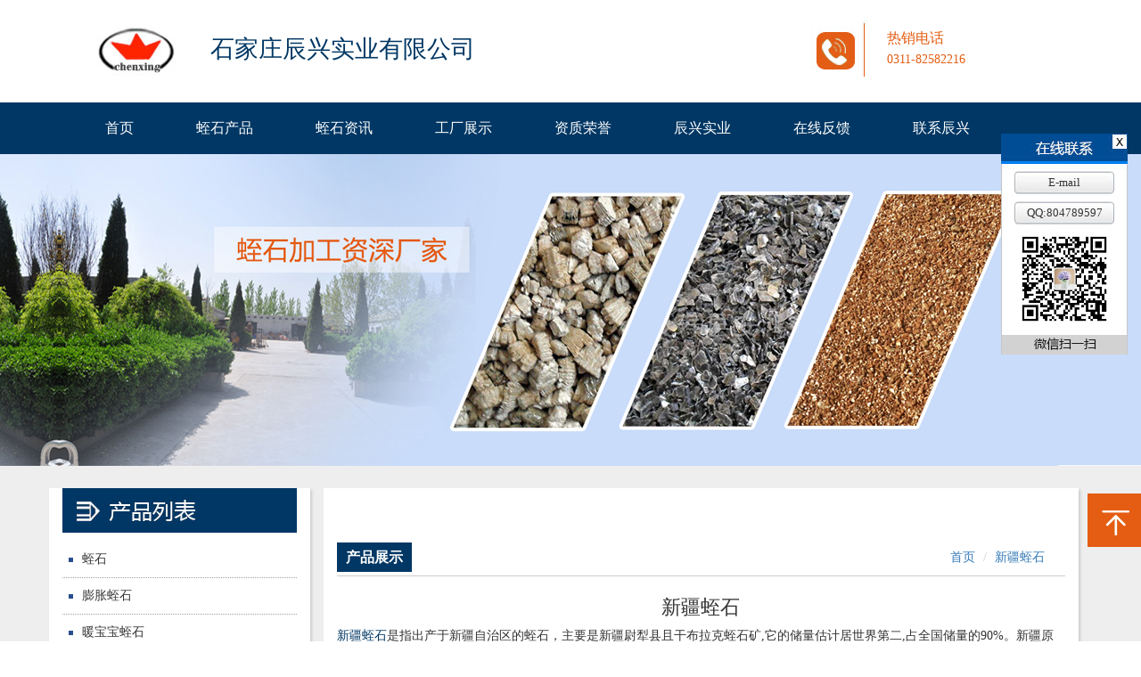

--- FILE ---
content_type: text/html
request_url: https://www.zhishiban.com/xinjingzhishi/xinjingzhishi.html
body_size: 4010
content:
<!DOCTYPE html> 
<html lang="zh-cn">
<head>
<meta http-equiv="Content-Type" content="text/html; charset=utf-8" />
<meta name="viewport" content="width=device-width, initial-scale=1">

<title>
新疆蛭石 - 辰兴实业
</title>

<meta name="Keywords" content="新疆蛭石" />
<meta name="Description" content="新疆蛭石是指出产于新疆自治区的蛭石，新疆原矿蛭石经过焙烧后变为银白色，是中国特有的蛭石品种。" />
<link rel="shortcut icon" href="favicon.ico">
<link rel="stylesheet" type="text/css" href="../bootstrap/css/bootstrap.min.css" />
<link rel="stylesheet" type="text/css" href="../css/style2.css" />
<link rel="stylesheet" type="text/css" href="../css/center.css" />
<link rel="stylesheet" type="text/css" href="../css/style.css" />
<link rel="stylesheet" type="text/css" href="../css/lrtk.css" />
<link rel="stylesheet" type="text/css" href="../css/banner2.css" />
<link rel="icon" href="../favicon.ico" sizes="16x16" type="image/png" /> 
<script type="text/javascript" src="../bootstrap/js/jquery.js"></script>
<script type="text/javascript" src="../bootstrap/js/bootstrap.min.js"></script>
<script type="text/javascript" src="../bootstrap/js/bootstrap-dropdown-on-hover.js" ></script>
<script type="text/javascript" src="../js/superslide.2.1.js"></script>
<script type="text/javascript" src="../js/gundong.js"></script>
<script type="text/javascript" src="../js/js.js"></script>
<script>
    $(document).ready(function() {
        $('.dropdown' ).hover(
            function(){
                $(this).children('.sub-menu').slideDown(200);
            },
            function(){
                $(this).children('.sub-menu').slideUp(200);
            }
        );
    }); // end ready
</script>
<script src="../js/wow.min.js"></script>
<script>
new WOW().init();
</script>
<script type="text/javascript">
$(document).ready(function(form){
	//var action = $("#feedback-form").attr('action');
	var action = "../ls_admin/ls_statistics.php";
	$.ajax({
		type: "POST",
		url: action,
		error: function(request) {
		},
		success: function(response)
		{
			if(response == "fail"){
				//alert("error!");
			}else{
				//alert("succuss!");
			}
		}
	});
});
</script>
<script type="text/javascript" src="../js/google_links.js"></script>


</head>
<body onselectstart="return false">
<div class="navbar navbar-default nav-head" style=" margin: auto;
    border: aliceblue;">
  <div class="logobar">
    <div class="container">
      <div class="navbar-header"> <a href="index.html" class="navbar-brand">石家庄辰兴实业有限公司</a>
        <button type="button" class="navbar-toggle m-toggle" data-toggle="collapse" data-target="#navbar-collapse"> <span class="icon-bar"></span> <span class="icon-bar"></span> <span class="icon-bar"></span> </button>
        <p class="navbar-text" id="companyName">
          石家庄辰兴实业有限公司
          </br>
      </div>
      <div class="navbar-text navbar-right" id="head-contact">
        <div class="gq"> <img src="../images/index_05.jpg">
          <div><span>热销电话
            <p>0311-82582216</p>
            </span></div>
        </div>
      </div>
    </div>
  </div>
  <div class="navbar-lg">
    <div class="container nav-padding">
      <div class="collapse navbar-collapse" id="navbar-collapse">
        <ul id="primary-menu" class="nav-default no-responsive" style="float:left;">
          <li><a class="current" href="../index.html">
            首页
            </a></li>          
          <li class="dropdown"><a href="../zhishi" class="dropdown-toggle" data-toggle="dropdown" role="button" aria-haspopup="true" aria-expanded="false">
            蛭石产品
            </a> <ul class="sub-menu  styled dl-submenu-disabled"><li class="menu-item"><a href='../zhishi/zhishi.html'>蛭石</a></li><li class="menu-item"><a href='../pengzhangzhishi/pengzhangzhishi.html'>膨胀蛭石</a></li><li class="menu-item"><a href='../nuanbaobaozhishi/nuanbaobaoshi-469.html'>暖宝宝蛭石</a></li><li class="menu-item"><a href='../zhishifen/zhishifen.html'>蛭石粉</a></li><li class="menu-item"><a href='../yuanyizhishi/yuanyizhishi.html'>园艺蛭石</a></li><li class="menu-item"><a href='../xinjingzhishi/xinjingzhishi.html'>新疆蛭石</a></li><li class="menu-item"><a href='../yinbaisezhishi/yinbaisezhishi.html'>银白色蛭石</a></li><li class="menu-item"><a href='../zhishipian/zhishipian.html'>蛭石片</a></li><li class="menu-item"><a href='../fenxiangzhishi/fenxiangzhishi.html'>芬香蛭石</a></li><li class="menu-item"><a href='../zhishizhipin/zhishizhipin.html'>蛭石制品</a></li><li class="menu-item"><a href='../fuhuazhishi/fuhuashi-456.html'>孵化蛭石</a></li><li class="menu-item"><a href='../mocacailiaoshi/shachepianshi-472.html'>刹车片蛭石</a></li><li class="menu-item"><a href='../farepanshi/farepanshi-493.html'>发热盘蛭石</a></li>
 </ul> </li>
          <li><a href="../news.html">
            蛭石资讯 
            </a> </li>
          <li><a href="../workshop.html">
             工厂展示
            </a></li>
          <li><a href="../certificate.html">
            资质荣誉
            </a></li>
           <li><a href="../aboutus.html">
           辰兴实业
           </a></li>  
          <li><a href="../feedback.html">
            在线反馈
            </a></li>
          <li><a href="../contact.html">
            联系辰兴
            </a></li>
        </ul>
      </div>
    </div>
  </div>
</div>


<div id="banner2" class="fullSlide">
  <div class="bd">
    <ul class="slides_container">
      <li onclick="javascript:window.location.href='../workshop.html'" class="banner-img" _src="url('../images/banner-n.jpg')" style="background:#fff center 0 no-repeat;"></li>
      
    </ul>
  </div>
 
</div>
<script type="text/javascript" src="../js/banner.js"></script>
<script type="text/javascript" src="../js/line.js"></script>




<div id="information">
	<div class="container">
		<div class="row">  
        <div class="col-md-3 info-right hidden-xs hidden-sm">      
                 <div class="img-pic"><img src="../images/index_10.jpg" /></div>
                    <div class="side-pro-list">
                         <ul id="pro-menu" class="no-responsive list-group"><li class="list-group-item1 side-pro-list-item"><a class="dalei_said" href='../zhishi/zhishi.html'> 蛭石</a></li><li class="list-group-item1 side-pro-list-item"><a class="dalei_said" href='../pengzhangzhishi/pengzhangzhishi.html'> 膨胀蛭石</a></li><li class="list-group-item1 side-pro-list-item"><a class="dalei_said" href='../nuanbaobaozhishi/nuanbaobaoshi-469.html'> 暖宝宝蛭石</a></li><li class="list-group-item1 side-pro-list-item"><a class="dalei_said" href='../zhishifen/zhishifen.html'> 蛭石粉</a></li><li class="list-group-item1 side-pro-list-item"><a class="dalei_said" href='../yuanyizhishi/yuanyizhishi.html'> 园艺蛭石</a></li><li class="list-group-item1 side-pro-list-item"><a class="dalei_said" href='../xinjingzhishi/xinjingzhishi.html'> 新疆蛭石</a></li><li class="list-group-item1 side-pro-list-item"><a class="dalei_said" href='../yinbaisezhishi/yinbaisezhishi.html'> 银白色蛭石</a></li><li class="list-group-item1 side-pro-list-item"><a class="dalei_said" href='../zhishipian/zhishipian.html'> 蛭石片</a></li><li class="list-group-item1 side-pro-list-item"><a class="dalei_said" href='../fenxiangzhishi/fenxiangzhishi.html'> 芬香蛭石</a></li><li class="list-group-item1 side-pro-list-item"><a class="dalei_said" href='../zhishizhipin/zhishizhipin.html'> 蛭石制品</a></li><li class="list-group-item1 side-pro-list-item"><a class="dalei_said" href='../fuhuazhishi/fuhuashi-456.html'> 孵化蛭石</a></li><li class="list-group-item1 side-pro-list-item"><a class="dalei_said" href='../mocacailiaoshi/shachepianshi-472.html'> 刹车片蛭石</a></li><li class="list-group-item1 side-pro-list-item"><a class="dalei_said" href='../farepanshi/farepanshi-493.html'> 发热盘蛭石</a></li>
 </ul>
                    </div>
           	  
              
              
                             
                	<div class="img-pic"><img src="../images/index_12.jpg" /></div>
                    
                   
                        <div class="all-content">
                            <h2 class="iph">13930426677</h2>
                                <div class="call">
                        石家庄辰兴实业有限公司
						<br />地址：河北省灵寿县慈峪镇柳沟工业开发区
						<br />电话：0311-82582216、82582188
						<br />手机：13930426677   15081891295
						<br />网址：www.zhishiban.com
						<br />传真：0311-82582068
                    </div>
                     
               </div>
               
                    
			</div>
        
          
        

			<div class="col-xs-12 col-sm-12 col-md-9 col-lg-9">
				<div class="container-fluid">
					<h3 class="title-h3">
                        <ol class="breadcrumb all-breadcrumb">
                        	<li><a href="../index.html">首页</a></li>  <li><a href="../xinjingzhishi/xinjingzhishi.html">新疆蛭石</a></li>
                        </ol>
                        <b>产品展示</b>
                    </h3>
					<div class="all-content">
                    	<div class="pro_list">
                            <h1 class="proName" align="center">新疆蛭石</h1>
                            <div><div id="brief"><span style="font-size:14px;"><a href="../xinjingzhishi/xinjiangshi-467.html" target="_blank">新疆蛭石</a>是指出产于新疆自治区的蛭石，主要是新疆尉犁县且干布拉克蛭石矿,它的储量估计居世界第二,占全国储量的</span><span style="font-size:14px;">90%。新疆原矿蛭石经过焙烧后变为银白色，是中国特有的蛭石品种。新疆蛭石具有良好的阳离子交换性和吸附性，品质好，产量大，广泛应用于农业、园艺、环保、石油化工等领域。新疆蛭石精矿PH值为7、不含石棉、导热系数为0.045-0.06卡／米•度时，片状容重为0.9左右，抗拉强度为1000-1500公斤／平方厘米，硬度为1-1.8。</span></div></div>
                            <div class="pagination  pagination-centered"></div>
                            <div class="product">			 <div class="col-lg-4 col-md-4 col-sm-6 col-xs-12 prolist" >
                          <div class="thumbnail">
						   <div class="img-pic">
						<a href="xinjiangshi-467.html" alt="新疆蛭石, 新疆蛭石" title="新疆蛭石" ><img src="thumbnails/xinjingzhishi467.jpg" alt="新疆蛭石, 新疆蛭石" title="新疆蛭石" width='240' /></a></div>
						<div class="caption pro-name2" >
						<a class="mingzi" href="xinjiangshi-467.html" alt="新疆蛭石, 新疆蛭石" title="新疆蛭石" class='pn' >新疆蛭石</a>
						</div>
			  </div>
			</div>			 <div class="col-lg-4 col-md-4 col-sm-6 col-xs-12 prolist" >
                          <div class="thumbnail">
						   <div class="img-pic">
						<a href="xinjiangshichangjia-470.html" alt="新疆蛭石厂家, 新疆蛭石厂家" title="新疆蛭石厂家" ><img src="thumbnails/xinjingzhishi470.jpg" alt="新疆蛭石厂家, 新疆蛭石厂家" title="新疆蛭石厂家" width='240' /></a></div>
						<div class="caption pro-name2" >
						<a class="mingzi" href="xinjiangshichangjia-470.html" alt="新疆蛭石厂家, 新疆蛭石厂家" title="新疆蛭石厂家" class='pn' >新疆蛭石厂家</a>
						</div>
			  </div>
			</div>			 <div class="col-lg-4 col-md-4 col-sm-6 col-xs-12 prolist" >
                          <div class="thumbnail">
						   <div class="img-pic">
						<a href="xinjiangyinbaiseshi-473.html" alt="新疆银白色蛭石, 新疆银白色蛭石" title="新疆银白色蛭石" ><img src="thumbnails/xinjingzhishi473.jpg" alt="新疆银白色蛭石, 新疆银白色蛭石" title="新疆银白色蛭石" width='240' /></a></div>
						<div class="caption pro-name2" >
						<a class="mingzi" href="xinjiangyinbaiseshi-473.html" alt="新疆银白色蛭石, 新疆银白色蛭石" title="新疆银白色蛭石" class='pn' >新疆银白色蛭石</a>
						</div>
			  </div>
			</div></div>
                            <div class="pagination  pagination-centered"></div>
                        </div>
                        
                    </div>
				</div>
			</div>
    	
        
			
		</div>
	</div>
</div>
<div class="footer">
  <div class="container">
    <div class="row foot">
       <div class="col-lg-1  col-md-1 col-sm-1 col-xs-12">
      </div>
      <div class="col-lg-7  col-md-7 col-sm-7 col-xs-12">
    	 
        <ul class="foot-list">
         <br/> 
          <li>版权所有：石家庄辰兴实业有限公司</li>
          <li>电话：0311-82582216、0311-82582168、0311-82582188</li>
          <li>手机：13930426677、15081891295</li>
          <li>地址：河北省灵寿县慈峪镇柳沟工业开发区 </li>
          <li>Email:<a href="mailto:804789597@qq.com">804789597@qq.com</a></li>
          <li><a href="http://www.beian.miit.gov.cn/">冀ICP备09029939号</a></li>
        </ul>
      </div>
      <div class="col-lg-4  col-md-4 col-sm-4 col-xs-12">
        <div class="qr"><img src="../images/index_47.jpg" /></div>
        
      </div>
    </div>
  </div>
</div>
<script type="text/javascript" src="../js/line.js"></script>
<div class="side_nav">
  <ul>
    <li class="back_top"> <a href="#" title="回到顶部"> <span></span> </a> </li>
  </ul>
  <div class="c"></div>
</div>
<div id="chat_f1" style="; ">
	<div id="chat_f1_main">
		<div id="close"></div>
	</div>
	<div class="chat_f1_expr">
		<div class="list">
			<div class="name"><a href="mailto:804789597@qq.com" target="_blank">E-mail</a></div>
		</div>
        <div class="list">
			<div class="name"><a href="http://wpa.qq.com/msgrd?v=3&uin=804789597&site=qq&menu=yes" target="_blank">QQ:804789597</a></div>
		</div>
       
		<div class="list" align="center">
				<img src="../images/weixin.jpg" width="110" />
		</div>
	</div>
	<div id="chat_f1_bottom"></div>
</div>
<div id="chat_f2" style="display: none; ">
在<br />线<br />联<br />系<br />
</div>
<script>
var _hmt = _hmt || [];
(function() {
  var hm = document.createElement("script");
  hm.src = "https://hm.baidu.com/hm.js?2589080dcb552c59ffbe37f1c58f9414";
  var s = document.getElementsByTagName("script")[0]; 
  s.parentNode.insertBefore(hm, s);
})();
</script>
</body>
</html>


--- FILE ---
content_type: text/css
request_url: https://www.zhishiban.com/css/style2.css
body_size: 9206
content:
@charset "utf-8";

/* CSS Document */

b, strong{ border:none;/*font-size:18px;*/}

table{ width:100%;}



*{

	padding:0px; margin:0px;

	

}

body{background-color:#fff;font-family: '微软雅黑';}

.iph{

	padding-left:6px;

}

h1{

	font-size:20px;

}



.list-unstyled li a{

	

	/*font-weight: bold;*/

	font-size: 15px;

	}

.info-right, .container-fluid {

    background-color: #fff;

    box-shadow: 2px 2px 3px #ccc;

}

.side-pro-list-item ul li a {

    display: block;

    padding: 10px 22px;

    color: #333;

    background-image: url(../images/ico2.jpg);

    background-repeat: no-repeat;

    background-position: 5px 20px;

    font-size: 14px;

    font-weight: normal;

    border-bottom: 1px dotted #a59e9c;

}

.side-pro-list-item a {

    display: block;

    padding: 17px 5px;

    font-size: 16px;

    font-weight: bold;

    color: #003764;

    border-bottom-width: 2px;

    border-bottom-style: solid;

    border-bottom-color: #a59e9c;

}

.tab1{

	margin-top: 40px;

}

.home-news{
	margin-top:6px;
	margin-bottom:16px;
    /*height: 140px;
    overflow: hidden;*/
}
.home-news img{ width:100%; height:140px;}
.proshowpic img{ width:60%}
.news{

	padding-left:31px;

	

}

.call{

	padding-left:8px;

	padding-bottom: 17px;

	

}

.container1{width:1016px;}



.thumbnail{

	border:0px ;}



img{  

	border:0px;



}

ul{

	list-style:none;

}

.thumbnail img{ width:100%;}

.media-list{

height: 225px;

overflow: hidden;

}

.caption{

    overflow: hidden;}

.current{color:#FFF;}

.breadcrumb{ background-color:#dadada;}

/*.navbar-text{ margin:18px 105px 1px -24px;}*/

.propage {

    font-size: 12px;

    float: right;

    margin-left: 5px;

    margin-right: 0px;

    padding-right: 0px;

}



#ny_tit {

    width: 894px;

    float: left;

    height: 45px;

    border-bottom: 1px #CCC solid;

    line-height: 45px;

}

#ny_tit span {

    float: right;

    color: #999;

}

a:link, a:visited {

    text-decoration: none;

    color: #333;

}

#ny_tit ul li {

    width: 150px;

    height: 45px;

    display: block;

    float: left;

    background-color: #ff7e00;

    text-align: center;

    color: #FFF;

    font-weight: bold;

    font-size: 15px;

}

#ny_tit ul #ab {

    margin-left: 10px;

    background-color: #eae9e9;

    color: #333;

}





.gq{

	width:300px;

	height:100px;

	margin-top:12px;

	

}

.gq img{

	float:left;

	padding-top:10px;}

.gq span{color:#e45d13;font-size:16px;padding-left:17px;float:left;padding-top:20px;}



.container span a{ color:#003764;}

.current_page {

    display: block;

    border: 1px solid #ccc;

    color: #FFF;

    text-decoration: none;

    padding-right: 5px;

    padding-left: 5px;

    font-size: 14px;

    background-color: #aaa;

}

.side-title {

   

	border:1px solid #ccc;



	background:#f8f8f8;



}



.info-right blockquote {

    margin: 0;

    padding: 0;

}

.text{ padding-top:40px;}

.gq ul li{ float:left; margin:0 5px 0 5px;}

.container a{     color: #333;}

.container-fluid .title-h3 {

    color: #333;

    border-bottom: 1px solid #ccc;

    padding: 42px 8px 10px 0px;



}

.container-fluid h3 b {



    background-color: #003764; color:#fff; font-size:16px;

    padding: 8px 10px 8px 10px;

}



.thumbnail .caption h5{ text-align:center;}
.thumbnail a > img{    display: block;height: 300px;}
.propage a {

    display: block;

    border: 1px solid #ccc;

    color: #000;

    text-decoration: none;

    padding-right: 5px;

    padding-left: 5px;

    font-size: 14px;

}

.select {

    float: right;

    margin-left: 10px;

    padding: 2px;

}



.radio-inline{ padding:0;position: relative;

    display: inline-block;

    padding-left: 20px;

    margin-bottom: 0;

    font-weight: 400;

    vertical-align: middle;

    cursor: pointer;}

.radio-inline input{ margin-top:-4px;}

.nav > li > a{color:#fff; font-size:17px;}

.navbar-header { width:60%; }

.copyright{font-size:14px;}

.social{

/*	float:right;*/

	margin-bottom:10px;

}

.social img{width:24px;}

.dropdown{

	position:relative;

}

.logobar{background-color:#fff;}

.sub-menu{

	position:absolute;

	z-index:10;

	/*border:1px solid #ccc;*/



}

.btn-group{    float: left; margin-right:10px;

}

	.btn-group .btn{height: 30px;

    padding: 3px 12px; }

	

.sub-menu .menu-item{

	background-color:#e45d13;

	padding:10px 10px;

	

}



.home-pro a {

    display: table-cell;

    vertical-align: middle;

    height: 250px;

}

.carousel-inner>.item>a>img, .carousel-inner>.item>img, .img-responsive, .thumbnail a>img, .thumbnail>img {

    display: block;

/*    width: 100%;*/

    height: auto;

}



.pro-name a {

    vertical-align: middle;

    height: auto;

}



/*主体内容*/

.modal-body{ padding-left:10%;}

#seach {

    

    float: right;

}

/*.container  span a{ color:#fff;}*/

#inp_sub {

    width: 47px;

    height: 27px;

    background-image:url(../images/search.jpg);

    background-repeat: no-repeat;

    border: 0px solid #7793a8;

    cursor: pointer;

}

#sycp_tit{

	height:46px;

	line-height:60px;

	text-align:center;

	margin-top:20px;

	margin:0 auto;

}

.control-height{ line-height:20px;}

.search-form { margin-top:0px; margin-bottom:0px; }

.form-control { padding: 3px 12px; height:auto; width:50%;}

.input-width{ width:28%;}

.search-btn { height:28px;

    background-color: #cdcdcd;

    border-color: #2ca5d3;

    width: 38px;

    border: 0;

} 



.about-content{ padding-left:15px;}

.input-width{ float:left;}

/*.col-md-5 img{ padding-left:30px;}*/

.form-group textarea{ width:50%; height:150px;}

.search-btn:hover{ height:28px;

    background-color: #cdcdcd;

    border-color: #2ca5d3;

    width: 38px;

    border: 0;

} 

.search-btn span {

    color: #FFF;

    font-size: 15px;

}

.search {

    margin-top:8px;

    margin-left: 100px;

    width: 21%;

}



#apply-pup-icon{ margin-top:-5px;}

.tab-p {

	font-size: 16px;

	letter-spacing: 1px;

	color: #666;

	margin: 10px 0 0px 0;

	letter-spacing: 0px;

}

.tab-p b { color:#333; }

.btn-pro { color:#0061d8; font-size:18px; padding: 15px 30px; border-radius: 0px; margin:auto; display:block; width:256px; }

.img-pro { margin:auto;margin-top:20px;}

.img-pro ul li{

	float:left;

	width:270px;

	height:320px;

	background-color:#eee;

	margin-right:10px;

	margin-bottom:10px;

	display: table-cell;

    vertical-align:middle;

    text-align: center;

}

.img-pro img{

	margin-top:20px;

}

.img-pro p{

	text-align:center;

	margin-top:20px;

}

.pro img{

	margin-top:0px;

}

.pro-name {

    text-align: center;



    display: block;

/*    height: 50px;*/

}



.pro-name h5 { width:100%; display:block; overflow:hidden; white-space:nowrap; text-overflow:ellipsis; }

 

/*.pro-name{ text-align:center;}*/}

.container1{

	margin:auto;

	background-color:#efefef;

}



.tab2-h2{

	text-align:center;

	color:#113102;

}

.home-packing, .bfoot {

    margin-bottom: 20px;

	width:20%;

}

.carousel-inner > .item > a > img, .carousel-inner > .item > img,  .thumbnail a > img, .thumbnail > img {

    display: block;

    width: 100%;
    overflow: hidden;

}

.img-responsive{ display: block; 
    /*width: 60%;*/
    overflow: hidden;}
.wow h4{

	text-align:center;

}

.wow img {

	margin-left:auto;

	margin-right:auto;

}

.tab_title{

	text-align:center;

}

/*.col-lg-6{

	width:100%;

}*/

.img-thumbnail1{

	float:left;

	margin-right:10px;

	

}

.home-about{

	margin-top:20px;

}



.about-content p{

	font-size:16px;

	line-height:25px;

	margin-left:10px;

}

/*.about-more{

	width:120PX;

	height:40px;

	line-height:40px;

	border:1px solid #2076da;

	color:#2076da;

	float:left;

	text-align:center;

	margin-left:15px;

}*/

.about-more a{

	color:#2076da;

}

.about-content a{ color:#F00;}		

.footer {

    background-color: #0079bb;

    font-size: 14px;

}

.footer h4{ margin-bottom:15px;

	color:#fff;

}

/* .contact dd { font-family:"Trebuchet MS", Arial, Helvetica, sans-serif;}*/

.footer a{

	color:#fff;

}

.list-unstyled1 li{

	background-image:url(file://///lanscend6/wwwroot/sjzwantie.com/images/xi_31.jpg);

	background-position:top 10px left;

	background-repeat:no-repeat;

}

.list-unstyled1 li a{

	color:#fff;

}

.list-unstyled1 li h4{

	padding-left:10px;

}

.list-unstyled1 li p{

	color:#fff;

	padding-left:10px;

}

.contact {

    margin-bottom: 10px;

    color: #ccc;

    border-bottom: 1px solid;

}

.contact dt {

    width: 22px;

    float: left;



}

.contact1 dt {

    width:0px;

    float: left;

    padding-top: 10px;

}

.contact dt img{

	/*margin-top:8px;*/

}

.contact dd {

    margin-left: 30px;

line-height: 30px;

font-size: 14px;

color: #fff;



}

.contact1 dd {

    margin-left:30px;

    line-height:50px; font-size:16px;

	color:#fff;

}

.ny_c {

	max-width:700px;

    margin: auto;

}

.ny_c img { max-width:100%;}



.m_form li{margin-bottom:5px; overflow:hidden;}

.m_form .areLi{height:70px;}



.m_form label{ float:left; width:15%; height:35px; border:1px solid #9b9595; border-right-width:0; text-align:center; background-color: #e5e5e8; }

.m_form label img{position:relative; top:6px;}

.m_form .iptTxt{ float:left; width:85%; border:1px solid #9b9595; height:35px; line-height:12px; padding:7px 10px; outline:none; color:#666;/* font-family:"microsoft yahei"; */background-color: #FFF; background-image: url(file://///lanscend6/wwwroot/sjzwantie.com/css/Img/Index/iptBg.png); background-repeat: repeat; }

.m_form .areLi label{ height:80px; background-color: #e5e5e8; }

.m_form .areLi label img{top:10px;}

.m_form .txtAre{ float:left; width:85%; height:70px; line-height:20px; border:1px solid #9b9595 outline:none; resize:none; color:#666; padding:4px 10px; /*font-family:microsoft yahei;*/ background-color: #FFF; background-image: url(file://///lanscend6/wwwroot/sjzwantie.com/css/Img/Index/iptBg.png); background-repeat: repeat; }

.m_form .txtAre2{float:left; width:150px; height:72px; line-height:20px; border:1px solid #9b9595 outline:none; resize:none; color:#fff; padding:4px 10px; background:url(file://///lanscend6/wwwroot/sjzwantie.com/css/Img/Index/iptBg.png) repeat; /*font-family:microsoft yahei;*/}

.m_form .iptTxt2{ float:left; width:40%; border:1px solid #9b9595; height:35px; line-height:12px; padding:7px 10px; outline:none; color:#666; /*font-family:"microsoft yahei";*/ background-color: #FFF; background-image: url(file://///lanscend6/wwwroot/sjzwantie.com/css/Img/Index/iptBg.png); background-repeat: repeat; }

.m_form .btnSubmit{

	width:95px;

	height:32px;

	font-size:12px;

	color:#2d0d0d;

	cursor:pointer;

	border:none;

	background-color:#ffba00;

	display:block;

	margin:auto;

}

.m_form .btnSubmit:hover {

	background:#cb9504;

}

/*内页样式*/

.pro-name2 {

    text-align: center;

    background-color: #003764;

    display: block;

}

#information {

    background-color: #eee;

    padding: 25px 0;

}



/*.container-fluid .title-h3 {

    color: #333;

    padding: 20px 10px 10px 0px;

    margin: 0 0 10px 0;

}*/

.title-h3-1 span{padding-right: 6px;

    border-bottom-width: 3px;

    border-bottom-style: solid;

    border-bottom-color: #2ca5d3;

    padding: 20px 10px 8px 0px;

    font-weight: normal;}

.container-fluid .title-h3-1 {

    color: #333;

    padding: 20px 10px 10px 0px;border-bottom: 1px solid #ccc;

    margin: 0 0 10px 0;

}

.all-content2 {

    padding: 10px 10px 40px 10px;

    font-size: 14px;

    min-height: 200px;

}

.info-right blockquote {

    padding-left: 6px;

    border-left: 5px solid #0062da;

}

.info-right blockquote {

    margin: 0;

    padding: 0 10px;

}

.side-pro-list {

    padding: 10px 0;

}

.side-pro-list li ul li a {

	font-weight:normal;

}

.news-title { font-size:20px; text-align:center; }

.side-pro-list-item {

    position: relative;

    display: block;

    background-color: transparent;

    border: 0px;

    font-size: 12px;

    padding: 0px;

}

.side-pro-list-item a {

    display: block;

    padding: 10px 5px;

    font-size: 16px;

    font-weight: bold;

    color: #003764;

    border-bottom: 1px dotted #a59e9c;

}

.img-pic { 
    overflow: hidden;
/*

	display: table;*/

    text-align: -webkit-center;

}

.img-pic a {

    display: table-cell;

    *display: block;

    vertical-align: middle;

}

.c-img-height {

    display: block;

    vertical-align: middle;

}

/*.carousel-inner > .item > a > img, .carousel-inner > .item > img, .img-responsive, .thumbnail a > img, .thumbnail > img {max-width: 90%; width:100%;

    height: auto; 

    display: block;

	max-width:600px;}



*/.ny_tit3{ margin:10px 0; width:100%; height:40px; padding-left:15px; font-size:16px; line-height:40px; font-weight:bold; background-position: center bottom; background-color: #DDD; }

/*新闻样式*/

.all-content {

/*    padding: 10px 10px 40px 10px;*/

    font-size: 14px;

   /* min-height: 355px;*/

}

.list-unstyled span{

	float:right;

	/*font-family:Arial, Helvetica, sans-serif;*/

	margin-right: 15px;

	font-size: 13px;

	padding-top: 2px;

}

.n-list li {

    line-height: 35px;

    border-bottom: 1px #CCC dashed;

    background-image:url(../images/ico.jpg);

    background-repeat: no-repeat;

    background-position: left center;

    padding-left: 0px;

    font-size: 15px;

    width: 100%;

    display: block;

    overflow: hidden;

    white-space: nowrap;

    text-overflow: ellipsis;

}

.p_list { float:left; min-height:200px; }

.list li{ line-height:50px; font-size:16px;}

#pro-menu.no-responsive > li.megamenu-enable > ul > li > ul ul { display: none; }

#pro-menu.no-responsive > li.megamenu-enable > ul { width: auto; white-space: nowrap; background-repeat: no-repeat; font-size: 0; line-height: 1; }

#pro-menu.no-responsive > li.megamenu-enable > ul.megamenu-masonry.megamenu-masonry-inited > li { position: absolute; }

#pro-menu.no-responsive li > ul.without-transition { transition: none !important; -moz-transition: none !important; -webkit-transition: none !important; }

#pro-menu.no-responsive > li.megamenu-enable ul { width: auto; }

#pro-menu.no-responsive > li.megamenu-enable > ul ul { box-shadow: none; -moz-box-shadow: none; -webkit-box-shadow: none; }

#pro-menu.no-responsive > li.megamenu-enable > ul > li { display: inline-block; vertical-align: top; margin: 0 0 0 31px; }

#pro-menu.no-responsive > li.megamenu-enable > ul > li.megamenu-first-element { margin-left: 0; }

#pro-menu.no-responsive > li.megamenu-enable > ul > li.megamenu-new-row { display: block; margin: 0 0 20px 0; }

#pro-menu.no-responsive > li.megamenu-enable li { background: none; }

#pro-menu.no-responsive > li.megamenu-enable > ul > li span.megamenu-column-header { display: block; padding-bottom: 10px; margin-bottom: 14px; }

#pro-menu.no-responsive > li.megamenu-enable > ul > li { padding: 3px 0; }

#pro-menu.no-responsive > li.megamenu-enable > ul > li a { display: inline-block; background: none; padding: 0; }

#pro-menu.no-responsive > li.megamenu-enable li.menu-item-parent > a:after { display: none; }

#pro-menu.no-responsive > li.megamenu-enable > ul > li span.megamenu-column-header a { padding: 0; text-transform: uppercase; }

#pro-menu.no-responsive > li.megamenu-enable > ul > li span.megamenu-column-header a.mega-no-link { pointer-events: none; }

#pro-menu.no-responsive > li.megamenu-enable > ul > li span.megamenu-column-header a.megamenu-has-icon:before { display: inline-block; /*font-family: 'scalia-user-icons'; */font-weight: normal; content: attr(data-icon); font-size: 14px; vertical-align: baseline; margin-right: 9px; }

#pro-menu.no-responsive > li.megamenu-enable > ul > li .mega-label { display: inline-block; font-size: 65%; line-height: 1.6; text-transform: uppercase; padding: 1px 3px 1px 4px; margin: 0 0 0 7px; position: relative; top: -2px; vertical-align: middle; }

#pro-menu.no-responsive > li.megamenu-enable > ul > li > ul li > a { position: relative; padding-left: 34px; padding-right: 12px; vertical-align: middle; margin-left: -12px; }

#pro-menu.no-responsive > li.megamenu-enable > ul > li > ul > li > a:before { display: block; float:left; margin-left: -22px; /*font-family: 'scalia-user-icons';*/ font-weight: normal; content: '\e7cf'; font-size: 14px; vertical-align: middle; width: 15px; text-align: center; }

#pro-menu.no-responsive > li.megamenu-enable > ul > li > ul > li.megamenu-has-icon > a::before {

 content: attr(data-icon);

 margin-left: -24px;

}





#pro-menu.no-responsive > li.megamenu-enable > ul > li > ul { position: static; transform: translateX(0); -o-transform: translateX(0); -ms-transform: translateX(0); -moz-transform: translateX(0); -webkit-transform: translateX(0); }

#pro-menu.no-responsive > li.megamenu-enable:hover > ul > li > ul { visibility: visible; opacity: 1; }

.breadcrumb>.active{ color:#337ab7;}

.copyright { background-color:#003764; text-align:center; color:#CCC; padding:13px 0px; }

.copyright a{color:#fff!important;}

.copyright a:hover{

	text-decoration:underline;}

.proName { font-size:22px; /*margin-bottom: -22px;padding-top: 24px;*/}



.proName1 {

font-size: 22px;

margin-bottom: -22px;

padding-top: 12px;

}

.tab_title {

    text-align: center; color:#fff;



}

.pics {

   height: 300px;

    border: 1px solid #FFF;

    position: relative;

    margin-top: 20px;

    margin-bottom: 20px;

}

#cgalc_con {

    margin-top: 15px;

    float: left;

    position: relative;

    width: 100%;

}



#scrollbox2 {

    width: 1050px;

    margin-left: 16px;

    margin: 0 auto;

    margin-left: 35px;

}

#scrollbox2 ul {

    list-style: none;

    float: left;

}

#scrollbox2 LI {

    float: left;

    text-align: center;

    margin-left: 20px;

    margin-right: 20px;

    width: 222px;

}

#arrLeft2 {

    position: absolute;

    top:120px;

    left: 0px;

}

#arrRight2 {

    position: absolute;

    top:120px;

    right: 0px;

}

#scrollbox2 img {

    border: 1px solid #eee;

    margin-bottom: 5px;

    width: 100%;

    height:240px;

    display: table;

}

.news li .media-heading {

    background-image: url(../images/ico.jpg);

    background-repeat: no-repeat;

    background-position: left center;

    padding-left: 10px;

}

.news li a {

    color: #FFF;

    font-size: 16px;

}

.footer p {

    color: #ddd;

}

.pro-description{height: 52px;}

.thumbnail .caption{ /*padding:16px;*/}

.pro-name2 a{ color:#fff; line-height:30px;}

.foot-list {

    text-align: left;

    color: white;

    line-height: 22px;

    padding-top: 20px;

}

.foot-list1 {

	margin-left: -5px;

	height: 45px;

    text-align: left;

    color: white;

    line-height: 26px;

    padding-top: 30px;

}

.foot-list1 ul li{

	float:left;

	padding-left: 5px;

}

@media (min-width: 1200px){

	

.mo {

    text-align: right;

    margin-top: 5px;

}

.navbar-text{ margin:0;}	

.navbar-header{ width:42%;}	

.head-contact{ width:40%;}

.pro-name2 a{ color:#fff; line-height:30px;}	

.info-right, .container-fluid {

    background-color: #fff;

    box-shadow: 2px 2px 3px #ccc;

	min-height: 1000px;

}	

.tab_title{ margin-top:40px;font-weight: bold;

  /*font-family: 'Enriqueta', serif;*/}	

	.about-content p {

    color: #FFF;

    -moz-opacity: 0.9;

    opacity: 0.9;

    filter: alpha(opacity=90);

    margin: 10px 0px 10px 20px;

    padding: 10px;

    line-height: 24px;

}

.tab3{ background-image:url(../images/about.jpg); background-repeat:no-repeat; min-height:345px;margin-top:40px;}

.img-pro2 {

 margin-top: 30px;

margin-bottom: 30PX;

}

.bj {

    float: right; min-height:345px;

    -moz-opacity: 0.6;

    opacity: 0.9;

    filter: alpha(opacity=60);

    background-color: #003764;



}

.areLi .areLi-img{padding-top:5px;}

.pro-name a{ font-size:14px; color:#282727;}



.areLi2 .areLi-img{/* padding-top:5px;*/padding-left: 2px;}

/*.pro-name{ text-align:center;}*/

	.about-thumbnail img{

	margin-left:auto;

	margin-right:10px; width:100%;

}

.btn-primary{ width:95px; height:35px;}	

.form-group .col-md-6 input{ margin-left:-40px;}

.form-control1 { padding: 3px 12px; height:auto; width:34%;display: block;

    height: 28px;

    padding: 6px 12px;

    font-size: 14px;

    line-height: 1.42857143;

    color: #555;

    background-color: #fff;

    background-image: none;

    border: 1px solid #ccc;

    border-radius: 4px;

    -webkit-box-shadow: inset 0 1px 1px rgba(0,0,0,.075);

    box-shadow: inset 0 1px 1px rgba(0,0,0,.075);

    -webkit-transition: border-color ease-in-out .15s,-webkit-box-shadow ease-in-out .15s;

    -o-transition: border-color ease-in-out .15s,box-shadow ease-in-out .15s;

    transition: border-color ease-in-out .15s,box-shadow ease-in-out .15s;

}

.col-md-2 img{ margin-left:-200px;}

.col-md-9{ float:right;}

#head-contact span{ /*color:#333; font-size:14px;*//* padding-left:20px;*/}

#primary-menu, #primary-menu + ul { text-align: left; }

#primary-navigation .menu-toggle { display: none; }

#primary-navigation #primary-menu.no-responsive li.dl-parent, #primary-navigation #primary-menu.no-responsive li.dl-back { display: none; }

#primary-menu.no-responsive { text-align: left; display: inline-block; }

#primary-menu.no-responsive li { position: relative; }

#primary-menu.no-responsive a { position: relative; display: block; text-decoration: none; padding:18px 33px; color:#fff; font-size:16px; }

#primary-menu.no-responsive li:hover{background:#000;color:#fff;}

#primary-menu.no-responsive > li { display: inline-block; vertical-align: middle;}

#primary-menu.no-responsive > li.menu-item-parent > a:after { position: absolute; width: 16px; height: 9px; left: 50%; margin-left: -8px; bottom: 15px; /*font-family: 'scalia-icons';*/ font-weight: normal; content: '\e602'; font-size: 16px; line-height: 9px; transition: all 0.01s linear 0.5s; -moz-transition: all 0.01s linear 0.5s; -webkit-transition: all 0.01s linear 0.5s; visibility: hidden; }

#primary-menu.no-responsive:hover > li.menu-item-parent > a:after { visibility: hidden; transition: all 0.01s linear; -moz-transition: all 0.01s linear; -webkit-transition: all 0.01s linear; }

#primary-menu.no-responsive > li.menu-item-parent:hover > a:after { visibility: visible; transition: all 0.01s linear; -moz-transition: all 0.01s linear; -webkit-transition: all 0.01s linear; }

#primary-menu.no-responsive > li ul { position: absolute; visibility: hidden; white-space: normal; width: 220px; transition: all 0.1s linear 0.5s; -moz-transition: all 0.1s linear 0.5s; -webkit-transition: all 0.1s linear 0.5s; opacity: 0; }

#primary-menu.no-responsive > li > ul:before { content: ''; position: absolute; bottom: -3px; left: -3px; right: -3px; height: 3px; }

#primary-menu.no-responsive > li > ul { transform: translateY(20px); -o-transform: translateY(20px); -ms-transform: translateY(20px); -moz-transform: translateY(20px); -webkit-transform: translateY(20px); }

#primary-menu.no-responsive:hover li:hover > ul { visibility: visible; transition: all 0.3s linear; -moz-transition: all 0.3s linear; -webkit-transition: all 0.3s linear; opacity: 1; transform: translateY(0); -o-transform: translateY(0); -ms-transform: translateY(0); -moz-transform: translateY(0); -webkit-transform: translateY(0); background-color:#FFF; box-shadow: 0px 0px 3px rgba(0,0,0,.4); z-index:10; }

#primary-menu.no-responsive:hover > li ul { visibility: hidden; transition: all 0.1s linear; -moz-transition: all 0.1s linear; -webkit-transition: all 0.1s linear; opacity: 0; }

#primary-menu.no-responsive > li > ul { top: 100%; left: 0; }

#primary-menu.no-responsive > li > ul.invert { left: auto; right: 0; }

#primary-menu.no-responsive > li > ul a { padding: 0px 10px; font-size:14px; color:#FFF; }

#primary-menu.no-responsive > li > ul ul { top: 0; left: 100%; transform: translateX(20px); -o-transform: translateX(20px); -ms-transform: translateX(20px); -moz-transform: translateX(20px); -webkit-transform: translateX(20px); z-index: 1; }

#primary-menu.no-responsive > li > ul ul.invert { top: 0; left: auto; right: 100%; transform: translateX(-20px); -o-transform: translateX(-20px); -ms-transform: translateX(-20px); -moz-transform: translateX(-20px); -webkit-transform: translateX(-20px); }

#primary-menu.no-responsive > li > ul li:hover > ul { transform: translateX(0); -o-transform: translateX(0); -ms-transform: translateX(0); -moz-transform: translateX(0); -webkit-transform: translateX(0); }

#primary-menu.no-responsive > li li.menu-item-parent > a:after { position: absolute; width: 9px; height: 16px; right: 20px; top: 50%; margin-top: -8px; font-weight: normal; /*font-family: 'scalia-icons';*/ content: '\e601'; font-size: 16px; line-height: 16px; }

/* Mega Menu Styles*/

#primary-menu.no-responsive > li.megamenu-enable > ul > li > ul ul { display: none; }

#primary-menu.no-responsive > li.megamenu-enable > ul { width: auto; white-space: nowrap; background-repeat: no-repeat; font-size: 0; line-height: 1; }

#primary-menu.no-responsive > li.megamenu-enable > ul.megamenu-masonry.megamenu-masonry-inited > li { position: absolute; }

#primary-menu.no-responsive li > ul.without-transition { transition: none !important; -moz-transition: none !important; -webkit-transition: none !important; }

#primary-menu.no-responsive > li.megamenu-enable ul { width: auto; }

#primary-menu.no-responsive > li.megamenu-enable > ul ul { box-shadow: none; -moz-box-shadow: none; -webkit-box-shadow: none; }

#primary-menu.no-responsive > li.megamenu-enable > ul > li { display: inline-block; vertical-align: top; margin: 0 0 0 31px; }

#primary-menu.no-responsive > li.megamenu-enable > ul > li.megamenu-first-element { margin-left: 0; }

#primary-menu.no-responsive > li.megamenu-enable > ul > li.megamenu-new-row { display: block; margin: 0 0 20px 0; }

#primary-menu.no-responsive > li.megamenu-enable li { background: none; }

#primary-menu.no-responsive > li.megamenu-enable > ul > li span.megamenu-column-header { display: block; padding-bottom: 10px; margin-bottom: 14px; }

#primary-menu.no-responsive > li.megamenu-enable > ul > li { padding: 3px 0; }

#primary-menu.no-responsive > li.megamenu-enable > ul > li a { display: inline-block; background: none; padding: 0; }

#primary-menu.no-responsive > li.megamenu-enable li.menu-item-parent > a:after { display: none; }

#primary-menu.no-responsive > li.megamenu-enable > ul > li span.megamenu-column-header a { padding: 0; text-transform: uppercase; }

#primary-menu.no-responsive > li.megamenu-enable > ul > li span.megamenu-column-header a.mega-no-link { pointer-events: none; }

#primary-menu.no-responsive > li.megamenu-enable > ul > li span.megamenu-column-header a.megamenu-has-icon:before { display: inline-block; /*font-family: 'scalia-user-icons'; */font-weight: normal; content: attr(data-icon); font-size: 14px; vertical-align: baseline; margin-right: 9px; }

#primary-menu.no-responsive > li.megamenu-enable > ul > li .mega-label { display: inline-block; font-size: 65%; line-height: 1.6; text-transform: uppercase; padding: 1px 3px 1px 4px; margin: 0 0 0 7px; position: relative; top: -2px; vertical-align: middle; }

#primary-menu.no-responsive > li.megamenu-enable > ul > li > ul li > a { position: relative; padding-left: 34px; padding-right: 12px; vertical-align: middle; margin-left: -12px; }

#primary-menu.no-responsive > li.megamenu-enable > ul > li > ul > li > a:before { display: block; float:left; margin-left: -22px; /*font-family: 'scalia-user-icons';*/ font-weight: normal; content: '\e7cf'; font-size: 14px; vertical-align: middle; width: 15px; text-align: center; }

#primary-menu.no-responsive > li.megamenu-enable > ul > li > ul > li.megamenu-has-icon > a::before {

 content: attr(data-icon);

 margin-left: -24px;

}

#primary-menu.no-responsive > li.megamenu-enable > ul > li > ul { position: static; transform: translateX(0); -o-transform: translateX(0); -ms-transform: translateX(0); -moz-transform: translateX(0); -webkit-transform: translateX(0); }

#primary-menu.no-responsive > li.megamenu-enable:hover > ul > li > ul { visibility: visible; opacity: 1; }



.navbar-brand {

	display: block;

	height:55px;

	width: 88px;

	-webkit-background-size:89px 61px;

	background-size:88px 55px;

	background-image:url(../images/logo.jpg);

	background-repeat: no-repeat;

	background-position: left center;

	font: 0/0 a;

	color: transparent;

	text-shadow: none;

	background-color: transparent;

	border: 0;

	margin:30px 39px;

	padding:0;

}

#scrollbox li{

	float:left;

	width:270px;

	height:300px;

	margin-left:15px;

	text-align:center;

}

#scrollbox li img{

	padding-top:10px;

	max-height:210px;

}

#scrollbox li p{

	padding-top:20px;

	font-size:16px;

}

.social li{

	float:left;

	margin-right:10px;

}

/*.col-lg-5{width:100%;}*/

.nav>li>a{position:relative;display:block;padding:15px 43px; border-right-width: 1px; border-right-style: solid; border-right-color: #297e1c;}

.nav2>li>a{position:relative;display:block;padding:12px 43px; }

.navbar-lg {background-color: #003764; }

#companyName { font-family:'微软雅黑';font-size:27px; color:#003764; margin-top:42px;}

/*内页主题图*/

.all-banner { width: 100%; height:240px; background-image: url(../images/all_banner.jpg); background-repeat: no-repeat; background-position: center center;  }

.all-control { height:240px; position:relative; }

.all-banner-font { font-size:30px; color:#FFF; text-shadow:3px 3px 3px #333; position:absolute; bottom:40px; }



/*面包屑*/

.all-breadcrumb {

    background-color: transparent;

	margin-bottom: 0px;

	font-size:14px;

	float:right;

}

.list-unstyled n-list a{ color:#333;}

.pagination a{ color:#333;}

.m_form .btnSubmit{

	width:100px;

	height:35px;

	font-size:14px;

	color:#FFF;

	cursor:pointer;

	border:none;

	background-color:#eb8d00;

	display:block;

	margin:auto;

	float:right;

}

.pager a{ color:#333;}

.all-breadcrumb a{ color:#337ab7;}

.pagerzy li > a{

    display: inline-block;

    padding: 5px 14px;

    background-color: #fff;

    border-radius: 15px;

}

.pagerzy .previous a{

	float:left;

	margin-right:650px;

	font-size:0px;

	width:42px;

	height:42px;

	display:block;

	position: absolute; top: 20%; left: 20px;

	background-image:url(../images/large_left.png);

	background-position:center center;

	background-repeat:no-repeat;

}

.pagerzy .next a{

	float:right;

	font-size:0px;

	width:42px;

	height:42px;

	display:block;

	position: absolute; top: 20%; right: 20px;

	background-image:url(../images/large_right.png);

	background-position:center center;

	background-repeat:no-repeat;

}



}





/* 小屏电脑尺寸 */

@media all and (min-width:990px) and (max-width:1200px){

.call {

    padding-left: 8px;

    padding-bottom: 17px;

    padding-top: 19px;

}

.tab3{ background-image:url(../images/about.jpg); background-repeat:no-repeat;}

#scrollbox2 {

    width: 790px;

    margin-left: 77px;

}

.pro-name a {

    font-size: 18px;

    color: #003764;

}

.tab3{    padding-top: 20px;

    }



.bj {

    float: right;

    -moz-opacity: 0.6;

    opacity: 0.9;

    filter: alpha(opacity=60);

    background-color: #003764;

    margin-top:-20px;

}

.tab_title {margin-top: 42px;}

.about-content p {

    color: #FFF;

    -moz-opacity: 0.9;

    opacity: 0.9;

    filter: alpha(opacity=90);

/*    min-height: 200px;*/



    padding: 9px;

    line-height: 24px;

}

reLi2 .areLi-img{ padding-top:5px;padding-left:10px;}

#head-contact span{ color:#333; font-size:16px; padding-left:20px;}

.pro-name a{ font-size:16px;}	

.col-md-2 img{ margin-left:-60px;}

.btn-primary{ width:100%; height:35px;}	

.col-md-9 {

    float: right;

}

.thumbnail > img {max-width: 90%;

    height: auto; 

    display: block;

width: 100%;

	max-width:600px; border:1px #b5b5b5 solid;

}

.form-group .col-md-6 input{ margin-left:-30px;}	

.form-control1 { padding: 3px 12px; height:auto; width:33%;display: block;

    height:28px;

    padding: 6px 12px;

    font-size: 14px;

    line-height: 1.42857143;

    color: #555;

    background-color: #fff;

    background-image: none;

    border: 1px solid #ccc;

    border-radius: 4px;

    -webkit-box-shadow: inset 0 1px 1px rgba(0,0,0,.075);

    box-shadow: inset 0 1px 1px rgba(0,0,0,.075);

    -webkit-transition: border-color ease-in-out .15s,-webkit-box-shadow ease-in-out .15s;

    -o-transition: border-color ease-in-out .15s,box-shadow ease-in-out .15s;

    transition: border-color ease-in-out .15s,box-shadow ease-in-out .15s;

}

.col-md-2 img{ margin-left:-160px;}

#seach{ display:none;}

#primary-menu, #primary-menu + ul { text-align: left; }

#primary-navigation .menu-toggle { display: none; }

#primary-navigation #primary-menu.no-responsive li.dl-parent, #primary-navigation #primary-menu.no-responsive li.dl-back { display: none; }

#primary-menu.no-responsive { text-align: left; display: inline-block;}

#primary-menu.no-responsive li { position: relative; }

#primary-menu.no-responsive a { position: relative; display: block; text-decoration: none; padding:10px 45px; color:#fff; font-size:16px; }

#primary-menu.no-responsive > li { display: inline-block; vertical-align: middle; }

#primary-menu.no-responsive > li.menu-item-parent > a:after { position: absolute; width: 16px; height: 9px; left: 50%; margin-left: -8px; bottom: 15px; /*font-family: 'scalia-icons';*/ font-weight: normal; content: '\e602'; font-size: 16px; line-height: 9px; transition: all 0.01s linear 0.5s; -moz-transition: all 0.01s linear 0.5s; -webkit-transition: all 0.01s linear 0.5s; visibility: hidden; }

#primary-menu.no-responsive:hover > li.menu-item-parent > a:after { visibility: hidden; transition: all 0.01s linear; -moz-transition: all 0.01s linear; -webkit-transition: all 0.01s linear; }

#primary-menu.no-responsive > li.menu-item-parent:hover > a:after { visibility: visible; transition: all 0.01s linear; -moz-transition: all 0.01s linear; -webkit-transition: all 0.01s linear; }

#primary-menu.no-responsive > li ul { position: absolute; visibility: hidden; white-space: normal; width: 220px; transition: all 0.1s linear 0.5s; -moz-transition: all 0.1s linear 0.5s; -webkit-transition: all 0.1s linear 0.5s; opacity: 0; }

#primary-menu.no-responsive > li > ul:before { content: ''; position: absolute; bottom: -3px; left: -3px; right: -3px; height: 3px; }

#primary-menu.no-responsive > li > ul { transform: translateY(20px); -o-transform: translateY(20px); -ms-transform: translateY(20px); -moz-transform: translateY(20px); -webkit-transform: translateY(20px); }

#primary-menu.no-responsive:hover li:hover > ul { visibility: visible; transition: all 0.3s linear; -moz-transition: all 0.3s linear; -webkit-transition: all 0.3s linear; opacity: 1; transform: translateY(0); -o-transform: translateY(0); -ms-transform: translateY(0); -moz-transform: translateY(0); -webkit-transform: translateY(0); background-color:#FFF; box-shadow: 0px 0px 3px rgba(0,0,0,.4); z-index:10; }

#primary-menu.no-responsive:hover > li ul { visibility: hidden; transition: all 0.1s linear; -moz-transition: all 0.1s linear; -webkit-transition: all 0.1s linear; opacity: 0; }

#primary-menu.no-responsive > li > ul { top: 100%; left: 0; }

#primary-menu.no-responsive > li > ul.invert { left: auto; right: 0; }

#primary-menu.no-responsive > li > ul a { padding: 0px 10px; font-size:16px; color:#fff; }

#primary-menu.no-responsive > li > ul ul { top: 0; left: 100%; transform: translateX(20px); -o-transform: translateX(20px); -ms-transform: translateX(20px); -moz-transform: translateX(20px); -webkit-transform: translateX(20px); z-index: 1; }

#primary-menu.no-responsive > li > ul ul.invert { top: 0; left: auto; right: 100%; transform: translateX(-20px); -o-transform: translateX(-20px); -ms-transform: translateX(-20px); -moz-transform: translateX(-20px); -webkit-transform: translateX(-20px); }

#primary-menu.no-responsive > li > ul li:hover > ul { transform: translateX(0); -o-transform: translateX(0); -ms-transform: translateX(0); -moz-transform: translateX(0); -webkit-transform: translateX(0); }

#primary-menu.no-responsive > li li.menu-item-parent > a:after { position: absolute; width: 9px; height: 16px; right: 20px; top: 50%; margin-top: -8px; font-weight: normal; /*font-family: 'scalia-icons';*/ content: '\e601'; font-size: 16px; line-height: 16px; }

/* Mega Menu Styles*/

#primary-menu.no-responsive > li.megamenu-enable > ul > li > ul ul { display: none; }

#primary-menu.no-responsive > li.megamenu-enable > ul { width: auto; white-space: nowrap; background-repeat: no-repeat; font-size: 0; line-height: 1; }

#primary-menu.no-responsive > li.megamenu-enable > ul.megamenu-masonry.megamenu-masonry-inited > li { position: absolute; }

#primary-menu.no-responsive li > ul.without-transition { transition: none !important; -moz-transition: none !important; -webkit-transition: none !important; }

#primary-menu.no-responsive > li.megamenu-enable ul { width: auto; }

#primary-menu.no-responsive > li.megamenu-enable > ul ul { box-shadow: none; -moz-box-shadow: none; -webkit-box-shadow: none; }

#primary-menu.no-responsive > li.megamenu-enable > ul > li { display: inline-block; vertical-align: top; margin: 0 0 0 31px; }

#primary-menu.no-responsive > li.megamenu-enable > ul > li.megamenu-first-element { margin-left: 0; }

#primary-menu.no-responsive > li.megamenu-enable > ul > li.megamenu-new-row { display: block; margin: 0 0 20px 0; }

#primary-menu.no-responsive > li.megamenu-enable li { background: none; }

#primary-menu.no-responsive > li.megamenu-enable > ul > li span.megamenu-column-header { display: block; padding-bottom: 10px; margin-bottom: 14px; }

#primary-menu.no-responsive > li.megamenu-enable > ul > li { padding: 3px 0; }

#primary-menu.no-responsive > li.megamenu-enable > ul > li a { display: inline-block; background: none; padding: 0; }

#primary-menu.no-responsive > li.megamenu-enable li.menu-item-parent > a:after { display: none; }

#primary-menu.no-responsive > li.megamenu-enable > ul > li span.megamenu-column-header a { padding: 0; text-transform: uppercase; }

#primary-menu.no-responsive > li.megamenu-enable > ul > li span.megamenu-column-header a.mega-no-link { pointer-events: none; }

#primary-menu.no-responsive > li.megamenu-enable > ul > li span.megamenu-column-header a.megamenu-has-icon:before { display: inline-block; /*font-family: 'scalia-user-icons'; */font-weight: normal; content: attr(data-icon); font-size: 14px; vertical-align: baseline; margin-right: 9px; }

#primary-menu.no-responsive > li.megamenu-enable > ul > li .mega-label { display: inline-block; font-size: 65%; line-height: 1.6; text-transform: uppercase; padding: 1px 3px 1px 4px; margin: 0 0 0 7px; position: relative; top: -2px; vertical-align: middle; }

#primary-menu.no-responsive > li.megamenu-enable > ul > li > ul li > a { position: relative; padding-left: 34px; padding-right: 12px; vertical-align: middle; margin-left: -12px; }

#primary-menu.no-responsive > li.megamenu-enable > ul > li > ul > li > a:before { display: block; float:left; margin-left: -22px;/* font-family: 'scalia-user-icons';*/ font-weight: normal; content: '\e7cf'; font-size: 14px; vertical-align: middle; width: 15px; text-align: center; }

#primary-menu.no-responsive > li.megamenu-enable > ul > li > ul > li.megamenu-has-icon > a::before {

 content: attr(data-icon);

 margin-left: -24px;

}

#primary-menu.no-responsive > li.megamenu-enable > ul > li > ul { position: static; transform: translateX(0); -o-transform: translateX(0); -ms-transform: translateX(0); -moz-transform: translateX(0); -webkit-transform: translateX(0); }

#primary-menu.no-responsive > li.megamenu-enable:hover > ul > li > ul { visibility: visible; opacity: 1; }

.navbar-brand {

	display: block;

    height: 120px;

    width: 89px;

    -webkit-background-size: 88px 55px; 

    background-size: 88px 55px; 

    background-image: url(../images/logo.jpg);

    background-repeat: no-repeat;

	background-position: left center;

	font: 0/0 a;

	color: transparent;

	text-shadow: none;

	background-color: transparent;

	border: 0;

	margin:10px 0px;

	padding:0;

}

.img-pic {



    overflow: hidden;

    text-align: -webkit-center;

}



.social ul li{

	float:left;

	margin-right:10px;

}

#primary-menu.no-responsive a { position: relative; display: block; text-decoration: none; padding:10px 22px; color:#fff; font-size:16px; }

.nav>li>a{position:relative;display:block;padding:15px 30px; border-right-width: 1px; border-right-style: solid; border-right-color: #297e1c;}

.nav2>li>a{position:relative;display:block;padding:12px 30px; }

.navbar-lg { background-color: #003764;}

#companyName { font-size:25px;margin-top:57px; color:#2a2a2a;}

.navbar-header span{font-size:18px;}

/*内页主题图*/

.navbar-text{ margin-top:20px;}

.all-banner { width: 100%; height:240px; background-image: url(../images/all_banner.jpg); background-repeat: no-repeat; background-position: center center;  }

.all-control { height:240px; position:relative; }

.all-banner-font { font-size:30px; color:#FFF; text-shadow:3px 3px 3px #333; position:absolute; bottom:40px; }



/*面包屑*/

.all-breadcrumb {

    background-color: transparent;

	margin-bottom: 0px;

	font-size:14px;

	float:right;

}

.search{width:180px; height:30px; margin-top:8px;}

.m_form .btnSubmit{

	width:80px;

	height:35px;

	font-size:11px;

	color:#FFF;

	cursor:pointer;

	border:none;

	background-color:#eb8d00;

	display:block;

	margin:auto;

	float:right;

/*	margin-top:5px;*/

}

.pagerzy .previous a{

	float:left;

	margin-right:650px;

	font-size:0px;

	width:42px;

	height:42px;

	display:block;

	position: absolute; top: 20%; left: 20px;

	background-image:url(../images/large_left.png);

	background-position:center center;

	background-repeat:no-repeat;

}

.pagerzy .next a{

	float:right;

	font-size:0px;

	width:42px;

	height:42px;

	display:block;

	position: absolute; top: 20%; right: 20px;

	background-image:url(../images/large_right.png);

	background-position:center center;

	background-repeat:no-repeat;

}

.m_form .iptTxt2 { width:30%;}



}

}

/*feedback*/

.txt_2{width:100%; height:35px; margin-top:10px;}

.dic{width:100%; height:100px; margin-top:10px; margin-bottom:10px;}



/* 平板尺寸 */

@media all and (min-width:768px) and (max-width:990px){

	

.pro-name2{

	width:310px;

}

#companyName {

    font-family: '微软雅黑';

    font-size: 27px;

    color: #003764;

    margin-top: 12px;

}

.tab_title {

    text-align: center; color:#444;



}	

#scrollbox2{width: 530px;

margin-left: 140px;}

.carousel-inner > .item > a > img, .carousel-inner > .item > img, .img-responsive, .thumbnail a > img, .thumbnail > img {

    display: block;

    height: auto;



}

.about-content p {

    font-size: 16px;

    line-height: 25px;

    margin-left: 10px;

    color: #333;

    -moz-opacity: 0.9;

    opacity: 0.9;

    filter: alpha(opacity=90);

    padding: 10px;

    line-height: 24px;

}



.tab3{    padding-top: 20px;

    /*background-color: #eee;*/}

.pro-name a {

    font-size: 18px;

    color: #003764;

}

.areLi2 .areLi-img{ padding-top:5px;padding-left: 2px;}

.input-width{ width:20%;}

.btn-primary{ width:10%; height:35px;}	

.form-control1 { padding: 3px 12px; height:auto; width:50%;display: block;

    height: 34px;

    padding: 6px 12px;

    font-size: 14px;

    line-height: 1.42857143;

    color: #555;

    background-color: #fff;

    background-image: none;

    border: 1px solid #ccc;

    border-radius: 4px;

    -webkit-box-shadow: inset 0 1px 1px rgba(0,0,0,.075);

    box-shadow: inset 0 1px 1px rgba(0,0,0,.075);

    -webkit-transition: border-color ease-in-out .15s,-webkit-box-shadow ease-in-out .15s;

    -o-transition: border-color ease-in-out .15s,box-shadow ease-in-out .15s;

    transition: border-color ease-in-out .15s,box-shadow ease-in-out .15s;

}

	.container{ width:100%;}

#primary-menu, #primary-menu + ul { text-align: left; }

#primary-navigation .menu-toggle { display: none; }

#primary-navigation #primary-menu.no-responsive li.dl-parent, #primary-navigation #primary-menu.no-responsive li.dl-back { display: none; }

#primary-menu.no-responsive { text-align: left; display: inline-block; }

#primary-menu.no-responsive li { position: relative; }

#primary-menu.no-responsive a { position: relative; display: block; text-decoration: none; padding:10px 45px; color:#fff; font-size:16px; }

#primary-menu.no-responsive > li { display: inline-block; vertical-align: middle;}

#primary-menu.no-responsive > li.menu-item-parent > a:after { position: absolute; width: 16px; height: 9px; left: 50%; margin-left: -8px; bottom: 15px; /*font-family: 'scalia-icons';*/ font-weight: normal; content: '\e602'; font-size: 16px; line-height: 9px; transition: all 0.01s linear 0.5s; -moz-transition: all 0.01s linear 0.5s; -webkit-transition: all 0.01s linear 0.5s; visibility: hidden; }

#primary-menu.no-responsive:hover > li.menu-item-parent > a:after { visibility: hidden; transition: all 0.01s linear; -moz-transition: all 0.01s linear; -webkit-transition: all 0.01s linear; }

#primary-menu.no-responsive > li.menu-item-parent:hover > a:after { visibility: visible; transition: all 0.01s linear; -moz-transition: all 0.01s linear; -webkit-transition: all 0.01s linear; }

#primary-menu.no-responsive > li ul { position: absolute; visibility: hidden; white-space: normal; width: 220px; transition: all 0.1s linear 0.5s; -moz-transition: all 0.1s linear 0.5s; -webkit-transition: all 0.1s linear 0.5s; opacity: 0; }

#primary-menu.no-responsive > li > ul:before { content: ''; position: absolute; bottom: -3px; left: -3px; right: -3px; height: 3px; }

#primary-menu.no-responsive > li > ul { transform: translateY(20px); -o-transform: translateY(20px); -ms-transform: translateY(20px); -moz-transform: translateY(20px); -webkit-transform: translateY(20px); }

#primary-menu.no-responsive:hover li:hover > ul { visibility: visible; transition: all 0.3s linear; -moz-transition: all 0.3s linear; -webkit-transition: all 0.3s linear; opacity: 1; transform: translateY(0); -o-transform: translateY(0); -ms-transform: translateY(0); -moz-transform: translateY(0); -webkit-transform: translateY(0); background-color:#FFF; box-shadow: 0px 0px 3px rgba(0,0,0,.4); z-index:10; }

#primary-menu.no-responsive:hover > li ul { visibility: hidden; transition: all 0.1s linear; -moz-transition: all 0.1s linear; -webkit-transition: all 0.1s linear; opacity: 0; }

#primary-menu.no-responsive > li > ul { top: 100%; left: 0; }

#primary-menu.no-responsive > li > ul.invert { left: auto; right: 0; }

#primary-menu.no-responsive > li > ul a { padding: 0px 10px; font-size:16px; color:#FFF; }

#primary-menu.no-responsive > li > ul ul { top: 0; left: 100%; transform: translateX(20px); -o-transform: translateX(20px); -ms-transform: translateX(20px); -moz-transform: translateX(20px); -webkit-transform: translateX(20px); z-index: 1; }

#primary-menu.no-responsive > li > ul ul.invert { top: 0; left: auto; right: 100%; transform: translateX(-20px); -o-transform: translateX(-20px); -ms-transform: translateX(-20px); -moz-transform: translateX(-20px); -webkit-transform: translateX(-20px); }

#primary-menu.no-responsive > li > ul li:hover > ul { transform: translateX(0); -o-transform: translateX(0); -ms-transform: translateX(0); -moz-transform: translateX(0); -webkit-transform: translateX(0); }

#primary-menu.no-responsive > li li.menu-item-parent > a:after { position: absolute; width: 9px; height: 16px; right: 20px; top: 50%; margin-top: -8px; font-weight: normal; /*font-family: 'scalia-icons';*/ content: '\e601'; font-size: 16px; line-height: 16px; }

/* Mega Menu Styles*/

#primary-menu.no-responsive > li.megamenu-enable > ul > li > ul ul { display: none; }

#primary-menu.no-responsive > li.megamenu-enable > ul { width: auto; white-space: nowrap; background-repeat: no-repeat; font-size: 0; line-height: 1; }

#primary-menu.no-responsive > li.megamenu-enable > ul.megamenu-masonry.megamenu-masonry-inited > li { position: absolute; }

#primary-menu.no-responsive li > ul.without-transition { transition: none !important; -moz-transition: none !important; -webkit-transition: none !important; }

#primary-menu.no-responsive > li.megamenu-enable ul { width: auto; }

#primary-menu.no-responsive > li.megamenu-enable > ul ul { box-shadow: none; -moz-box-shadow: none; -webkit-box-shadow: none; }

#primary-menu.no-responsive > li.megamenu-enable > ul > li { display: inline-block; vertical-align: top; margin: 0 0 0 31px; }

#primary-menu.no-responsive > li.megamenu-enable > ul > li.megamenu-first-element { margin-left: 0; }

#primary-menu.no-responsive > li.megamenu-enable > ul > li.megamenu-new-row { display: block; margin: 0 0 20px 0; }

#primary-menu.no-responsive > li.megamenu-enable li { background: none; }

#primary-menu.no-responsive > li.megamenu-enable > ul > li span.megamenu-column-header { display: block; padding-bottom: 10px; margin-bottom: 14px; }

#primary-menu.no-responsive > li.megamenu-enable > ul > li { padding: 3px 0; }

#primary-menu.no-responsive > li.megamenu-enable > ul > li a { display: inline-block; background: none; padding: 0; }

#primary-menu.no-responsive > li.megamenu-enable li.menu-item-parent > a:after { display: none; }

#primary-menu.no-responsive > li.megamenu-enable > ul > li span.megamenu-column-header a { padding: 0; text-transform: uppercase; }

#primary-menu.no-responsive > li.megamenu-enable > ul > li span.megamenu-column-header a.mega-no-link { pointer-events: none; }

#primary-menu.no-responsive > li.megamenu-enable > ul > li span.megamenu-column-header a.megamenu-has-icon:before { display: inline-block; /*font-family: 'scalia-user-icons';*/ font-weight: normal; content: attr(data-icon); font-size: 14px; vertical-align: baseline; margin-right: 9px; }

#primary-menu.no-responsive > li.megamenu-enable > ul > li .mega-label { display: inline-block; font-size: 65%; line-height: 1.6; text-transform: uppercase; padding: 1px 3px 1px 4px; margin: 0 0 0 7px; position: relative; top: -2px; vertical-align: middle; }

#primary-menu.no-responsive > li.megamenu-enable > ul > li > ul li > a { position: relative; padding-left: 34px; padding-right: 12px; vertical-align: middle; margin-left: -12px; }

#primary-menu.no-responsive > li.megamenu-enable > ul > li > ul > li > a:before { display: block; float:left; margin-left: -22px; /*font-family: 'scalia-user-icons';*/ font-weight: normal; content: '\e7cf'; font-size: 14px; vertical-align: middle; width: 15px; text-align: center; }

#primary-menu.no-responsive > li.megamenu-enable > ul > li > ul > li.megamenu-has-icon > a::before {

 content: attr(data-icon);

 margin-left: -24px;

}

#primary-menu.no-responsive > li.megamenu-enable > ul > li > ul { position: static; transform: translateX(0); -o-transform: translateX(0); -ms-transform: translateX(0); -moz-transform: translateX(0); -webkit-transform: translateX(0); }

#primary-menu.no-responsive > li.megamenu-enable:hover > ul > li > ul { visibility: visible; opacity: 1; }

.navbar-brand {

	display: block;

	height:61px;

	width: 89px;

	-webkit-background-size: 89px 61px;

	background-size:89px 61px;

	background-image:url(../images/logo.jpg);

	background-repeat: no-repeat;

	background-position: left center;

	font: 0/0 a;

	color: transparent;

	text-shadow: none;

	background-color: transparent;

	border: 0;

	margin:10px 0px;

	padding:0;

}

.img-pic {



    overflow: hidden;

    text-align: -webkit-center;

}

.navbar-header {

    width:100%;

}

#head-contact { display:none; float:right; }

#primary-menu.no-responsive a { position: relative; display: block; text-decoration: none; padding:10px 13px; color:#fff; font-size:16px; }

.nav>li>a{position:relative;display:block;padding:15px 14px; border-right-width: 1px; border-right-style: solid; border-right-color: #297e1c;}

.nav2>li>a{position:relative;display:block;padding:12px 16px; }

.navbar-lg { background-color: #003764;  }

#companyName { font-size:18px; color:#2a2a2a;padding-top:11px;}

/*内页主题图*/

.all-banner { width: 100%; height:200px; background-image: url(../images/all_banner.jpg); background-repeat: no-repeat; background-position: center center;  background-size:1600px 200px !important;  }

.all-control { height:200px; position:relative; }

.all-banner-font { font-size:30px; color:#FFF; text-shadow:3px 3px 3px #333; position:absolute; bottom:40px; }

#primary-menu.no-responsive a {

    position: relative;

    display: block;

    text-decoration: none;

    padding: 10px 10px;

    color: #fff;

    font-size: 16px;

}

/*面包屑*/

.all-breadcrumb {

    background-color: transparent;

	margin-bottom: 0px;

	font-size:14px;

	float:right;

}

.search{width:130px; height:30px; margin-top:9px;}

.m_form .btnSubmit{

	width:40px;

	height:35px;

	font-size:11px;

	color:#FFF;

	cursor:pointer;

	border:none;

	background-color:#eb8d00;

	display:block;

	margin:auto;

	float:right;

/*	margin-top:5px;*/

}

.pagerzy .previous a{

	float:left;

	margin-right:650px;

	font-size:0px;

	width:42px;

	height:42px;

	display:block;

	position: absolute; top: 20%; left: 20px;

	background-image:url(../images/large_left.png);

	background-position:center center;

	background-repeat:no-repeat;

}

.pagerzy .next a{

	float:right;

	font-size:0px;

	width:42px;

	height:42px;

	display:block;

	position: absolute; top: 20%; right: 20px;

	background-image:url(../images/large_right.png);

	background-position:center center;

	background-repeat:no-repeat;

}







}



/* 手机尺寸 */

@media (max-width:767px){
.aa{ display:none}
	.foot-list1 {

    height: 46px;

   

}

	

	

	/*.thumbnail{

		margin-top: 17px;

	}*/

.mo {

    text-align: right;

    margin-top: -10px;

}	

.list-unstyled{

	padding-top:0px;

	

}

.foot-list {

      text-align: left;

    color: white;

    line-height: 26px;

    padding-top: 0px;

}

.proName{

	/*margin-top: 24px;*/

	

}



	.qr{

		padding-bottom:10px;

		

	}





	

	

	#scrollbox2 {width: 280px;

margin-left:30px; }



.tab_title {

    text-align: center;

    color: #333;

}	

.about-content p{

	font-size:16px;

	line-height:25px;

	margin-left:10px;color: #333;

    -moz-opacity: 0.9;

    opacity: 0.9;

    filter: alpha(opacity=90);

    padding: 10px;

    line-height: 24px;

}	

.tab3{    padding-top: 20px;

    }

.areLi2 .areLi-img{ padding-top:5px;padding-left: 2px;}	

.pro-name a {

    font-size: 18px;

    /*color: #003764;*/

}

	.about-thumbnail img{

	margin-left:auto;

	margin-right:10px; width:100%;

}

 .thumbnail > img {max-width: 90%; width:100%;

    height: auto; 

    display: block;

	max-width:600px; border:1px #b5b5b5 solid;

}

.form-group textarea{ width:90%; height:150px;}

.form-control { padding: 3px 12px; height:auto; width:90%;}	

.input-width{ width:40%;}

.btn-primary{ width:30%; height:35px;}	

.form-control1 { padding: 3px 12px; height:auto; width:90%;display: block;

    height:28px;

    padding: 6px 12px;

    font-size: 14px;

    line-height: 1.42857143;

    color: #555;

    background-color: #fff;

    background-image: none;

    border: 1px solid #ccc;

    border-radius: 4px;

    -webkit-box-shadow: inset 0 1px 1px rgba(0,0,0,.075);

    box-shadow: inset 0 1px 1px rgba(0,0,0,.075);

    -webkit-transition: border-color ease-in-out .15s,-webkit-box-shadow ease-in-out .15s;

    -o-transition: border-color ease-in-out .15s,box-shadow ease-in-out .15s;

    transition: border-color ease-in-out .15s,box-shadow ease-in-out .15s;

}

.navbar-default .navbar-text{ color:#333;padding-top:20px;}

#seach{ display:none;}

.navbar-brand {

	display: block;

    height:65px;

    width:90px;

    -webkit-background-size: 88px 55px;

	background-size: 88px 55px;

	background-image:url(../images/logo.jpg);

    background-repeat: no-repeat;

    background-position: left center;

	font: 0/0 a;

    color: transparent;

    text-shadow: none;

    background-color: transparent;

    border: 0;

	margin:9px 10px 15px 0;

	padding:0;

}

.navbar-header {

    width: 100%;

}

.dropdown{

	position:static;

}

.sub-menu{

	position:static;

}

.navbar-left {

	display:none;

}

.img-pic {

    height: auto;

    overflow: hidden;

    text-align: -webkit-center;

	margin:auto;

}

/*.pro-name{ text-align:center;}*/

.navbar-lg { background-color: #003764; }

#head-contact { display:none; }

.nav-ul { margin-top: 0px; margin-left: -15px; margin-right: -15px; }

/*#companyName { font-size:20px; margin-top: 5px; margin-bottom: 5px; }*/

@media (max-width:610px){

#companyName { font-size:15px; color:#2a2a2a;padding-top:19px;}



}

@media (max-width: 767px)

{

.navbar-default .navbar-nav>li>a {

    margin-top: 2px;

    display: block;

	

}}

.navbar-toggle{position:relative;float:right;padding:12px 10px;margin-top:10px;margin-right:15px;margin-bottom:8px;background-color:transparent;background-image:none;border:1px solid transparent;border-radius:4px}

.navbar-default .navbar-toggle {

    border-color: #ddd;

}

.home-packing, .bfoot { width:100%; }

.m-toggle { margin:20px 0px 20px 10px; background-color:#ccc; }



.nav-bg { width:100%; border-bottom-width: 1px; border-bottom-style: solid; border-bottom-color: #cdcbcc; background-image: url(../images/logo-bg.jpg); background-repeat: repeat-x; background-position: center center; }



.navbar-lg { border-bottom-width: 0px; }

.nav-padding { padding: 0px;}

.navbar-nav>li>a{padding-top:6px;padding-bottom:6px; padding-left:15px; padding-right:15px; }

.nav2>li>a{position:relative;display:block;padding:12px 43px; border-bottom-width: 1px; border-bottom-style: solid; border-bottom-color: #2c6488; }



.navbar-default .navbar-nav>li>a{ margin-top: 2px; display:block; }

.navbar-default .navbar-nav>.active>a,.navbar-default .navbar-nav>.active>a:focus,.navbar-default .navbar-nav>.active>a:hover{ margin-top: 2px; display:block; }



.navbar-default .navbar-nav>li>a:focus,.navbar-default .navbar-nav>li>a:hover{ margin-top: 2px; display:block; }



.lang { float:left; }

.soci { float:right; }





.side_nav{

	display:none;

}



/*内页主题图*/

.all-banner { width: 100%; height:120px; background-image: url(../images/all_banner.jpg); background-repeat: no-repeat; background-position: center center;  background-size:950px 120px !important;  }

.all-control { height:120px; position:relative; }

.all-banner-font { font-size:24px; color:#FFF; text-shadow:3px 3px 3px #333; position:absolute; bottom:20px; }



/*面包屑*/

.all-breadcrumb {

	font-size:12px;

	margin-top: -47px;

}

.about-btn { min-height:20px; margin:10px 0px; }

.m_form .btnSubmit{

	width:65px;

	height:35px;

	font-size:11px;

	color:#FFF;

	cursor:pointer;

	border:none;

	background-color:#eb8d00;

	display:block;

	margin:auto;

	float:right;

/*	margin-top:5px;*/

}

.pagerzy .previous a{

	float:left;

	margin-right:650px;

	font-size:0px;

	width:42px;

	height:42px;

	display:block;

	position: absolute; top: 15%; left: 20px;

	background-image:url(../images/large_left.png);

	background-position:center center;

	background-repeat:no-repeat;

}

.pagerzy .next a{

	float:right;

	font-size:0px;

	width:42px;

	height:42px;

	display:block;

	position: absolute; top: 15%; right: 20px;

	background-image:url(../images/large_right.png);

	background-position:center center;

	background-repeat:no-repeat;

}

.carousel-inner > .item > a > img, .carousel-inner > .item > img, .img-responsive, .thumbnail a > img, .thumbnail > img {

    display: block;

    height: auto;

/*	width:100%;*/

}

.sub-menu { display:none; }

#primary-menu { margin:0px; padding:0px;}

#primary-menu.no-responsive a {

    position: relative;

    display: block;

    text-decoration: none;

    padding: 10px 14px;

    color: #fff;

    font-size: 16px;

}

.navbar-text{

	margin-top:5px;

}

.menu-item a { color:#FFF; }

.sub-menu { border:0px; }

.navbar-text { margin-bottom:18px; }

.container>.navbar-header, .container-fluid>.navbar-header, .container>.navbar-collapse, .container-fluid>.navbar-collapse {

     margin-right: 0px; 

    margin-left: -0px;

}

.sub-menu .menu-item { padding: 0px 15px; }

.span3 { width:70%; margin:auto; }

.about-more { float:none; margin:auto; }



}

/*ewm*/

.qr { text-align:center; padding:37px 0px; }



.social ul { height:20px; list-style-type:none; margin-bottom:0px;text-align:center; }

.social li { float:left; margin-right:5px;}

/*.home-about{ padding:0px 15px; }

.home-about, .contact1 { padding:0px 15px; }*/

.home-packing, .bfoot { margin-bottom:20px; }

@media (min-width: 1200px){

td{ padding:0px;}



/*表格换行*/



/*table > tbody > tr  td {

    width: auto !important;

    word-wrap: break-word;

    word-break: break-all;

	}

	*/
.wenzi {
    text-align: center;
}
.wenzi h2{ font-size:30px;}
.wenzi h2 a {
    font-size: 17px;
    font-weight: bold;
    text-align: center;
}

.breakLine{word-break: break-all;}

/*内页样式*/

.all-content{

	margin-top:23px;

	padding-bottom: 9px;



}

.all-content p{

	font-size:14px;

	line-height:25px;

}

.newstext{/*min-height:500px;*/ padding:10px 10px;}

.side-pro-list.side-pro-list {

    padding: 10px 0;

}

.side-pro-list-item {

    position: relative;

    display: block;

    background-color: transparent;

    border: 0px;

    font-size: 14px;

    padding: 0px;

}

.side-pro-list-item a {
   display: block;
    padding: 10px 22px;
    color: #333;
    background-image: url(../images/ico2.jpg);
    background-repeat: no-repeat;
    background-position: 6px 18px;
    font-size: 14px;
    font-weight: normal;
    border-bottom: 1px dotted #a59e9c;

}



.side-pro-list-item ul li a {

    display: block;

    padding: 10px 22px;

    color: #333;

    background-image:url(../images/ico2.jpg);

    background-repeat: no-repeat;

    background-position: 6px 18px;

    font-size: 14px;

    font-weight: normal;

    border-bottom: 1px dotted #a59e9c;

}

/*.tab1{padding-bottom:30px;}*/

#cer_img img{/*max-width:100%;*/min-width: 59%;}

/*faq样式*/

.art_content {

    margin: 5px 0;

    padding: 6px;

    display: none;

    background-color: #f3f3f3;

}

.f-list li .art_title2 {

    line-height: 20px;

    border-bottom: 1px #CCC dashed;

    background-image: url(../images/ico2.png);

    background-repeat: no-repeat;

    background-position: left center;

    padding-left: 10px;

    width: 100%;

    display: block;

    padding: 8px 15px;

}

.f-list li .art_title3 {

    line-height: 20px;

    border-bottom: 1px #CCC dashed;

    background-image: url(../images/ico3.png);

    background-repeat: no-repeat;

    background-position: left center;

    padding-left: 10px;

    width: 100%;

    display: block;

    padding: 8px 15px;

}

.aa {

	color: #F00;

	height: 15px;

	width: 31%;

	float: left;

	padding-top: 35px;

}


.xinwen{

	margin-top: -62px;

    margin-left: 24px;

	font-size:30px

}

img{  

	border:0px;

}

*{

	padding:0px; margin:0px;

	

}

--- FILE ---
content_type: text/css
request_url: https://www.zhishiban.com/css/center.css
body_size: 204
content:

.h5, h5{
	font-size:17px;
	padding-left:18px;
	font-weight:bold;
}
.side-pro-list img{
	padding-left:36px;
	margin-top:-5px;
}
.call p{
	font-size:14px;
}
.side-pro-list .aa{
	margin-top:5px;
}

.side-pro-list .aa span{
	padding-left:7px;
}
.aa span a:visited{
	color:#2A2A29;
	font-size:15px;
	}
.aa span a:link{
	color:#2A2A29;
	font-size:15px;
}
.aa span a:hover{
	color:#F60;
}


--- FILE ---
content_type: text/css
request_url: https://www.zhishiban.com/css/style.css
body_size: 10297
content:
html, body{

	

/*	font-family: '΢���ź�';*/

    font-size: 100%;

	background:	#fff;

}



/*������ϵ

*/

#chat_f1 {

	position: fixed;

	right: 15px;

	top: 150px;

	width: 142px;

	_position: absolute;

    _top: expression(eval(document.documentElement.scrollTop+100));

	float: left;

	z-index: 1000;

}

#chat_f1_main {

    height: 40px;

    background: url(../images/c2.jpg) no-repeat;

}

#chat_f1, #chat_f2 {

    font-size: 13px;

}



#close {

    display: block;

    width: 17px;

    height: 17px;

    margin-left: 125px;

    cursor: pointer;

}

.chat_f1_expr {

    width: 142px;

    min-height: 0px;

    overflow: hidden;

}

.list {

    min-height: 34px;

    background: url(../images/c2.jpg) 0px -160px;

}

.name {

    text-align: center;

    background-image: url(../images/btn.jpg);

    background-repeat: no-repeat;

    background-position: center center;

    line-height: 30px;

    display: block;

}

#chat_f1_bottom {

    min-height: 30px;

    width: 142px;

    overflow: hidden;

    background: url(../images/c2.jpg) 0px -470px no-repeat;

}

#chat_f2 {

    display: none;

    position: fixed;

    right: 10px;

    top: 220px;

    border: 1px solid #FFF;

    background: #1f8dd6;

    padding: 1px 3px;

    min-width: 1em;

    _position: absolute;

    _top: expression(eval(document.documentElement.scrollTop+220));

    color: #FFF;

    cursor: pointer;

    z-index: 1000;

}

/*������ϵ����*/







p{

	

	padding:0 ;

	margin: 0;

}





.more a{

	text-align:right;

	color:#0c0b0b;

}

/*.mo{

	text-align:right;

	margin-top: -10px;

	

}*/



footer h4{color:#fff;}

ul,label{

	margin:0;

	padding:0;

}

body a:hover{

	text-decoration:none;

}



.news .newsword{

	

	padding-left:61px;

}



/*.foot-list{

	text-align:left;

	color:white;

	line-height: 26px;

	padding-top: 25px;

	

}*/

/*-- Header Part Starts Here --*/









.tab3 .container .top{

	margin-top:20px;

	

	}

.tab3 .container .center{

	margin-top:20px;

	

	}

.tab3 .container .bottom{

	margin-top:20px;

	

	}

.header {

	padding: 1.8em 0;

	position: relative;

	text-align: center;

	   background: #EC8D24;

}

.logo {

  position: absolute;

  top: 0;

  z-index: 999;

  border: 5px solid#EC8D24;

  border-top: 0;

}

.navigation {

	float: right;

}

ul.navig{

	padding:0;f

}

ul.navig li{

	display: inline-block;

	margin: 0 12px;

	position:relative;

}

ul.navig li a{

  font-size: 1.4em;

  color: #fff;

  text-decoration: none;

 /* font-family: 'Enriqueta', serif;*/

  font-weight: 400;

}

ul.navig li a:hover ,ul.navig li a.active{

	color: #000;

	transition: 0.5s all;

	-webkit-transition: 0.5s all;

	-o-transition: 0.5s all;

	-moz-transition: 0.5s all;

	-ms-transition: 0.5s all;

}

ul.navig li a:hover ul.navig li a:after{

	display: block;

}

ul.navig li a:after{

	width:15px;

	height:15px;

	background:red;

	display: none;

	content:"";

	position:absolute;

	top:0;

	

}

.copyrights{

	text-indent:-9999px;

	height:0;

	line-height:0;

	font-size:0;

	overflow:hidden;

}

.head_grid{

	text-align:center;

	width: 26.3%;

}

.head_grid_center{

	margin: 0 7em;

}

.grid_ba{

	width:100%;

	background:#dfdfdf;

	border-radius: 50%;

	-webkit-border-radius: 50%;

	-moz-border-radius: 50%;

	-ms-border-radius:50%;

	-o-border-radius:50%;

	text-align:center;

	padding: 5em 1em;

	margin:0 auto;

}

.grid_ba p{

	margin:1em 0 0 0;

	font-size:1em;

	font-weight:600;

	color: #4c4a5a;

}

.stars {

	margin: 7em 0 2em 0;

	text-align: center;

	position: relative;

}

.stars:before {

	content: "";

	background: rgba(88, 86, 104, 0.33);

	height: 1px;

	width: 35%;

	position: absolute;

	top: 59%;

	left: 9%;

}

.stars:after {

	content: "";

	background: rgba(88, 86, 104, 0.33);

	height: 1px;

	width: 35%;

	position: absolute;

	top: 59%;

	right: 9%;

}
.homexinwen{ overflow: hidden;
    text-overflow: ellipsis;
    display: -webkit-box;
    -webkit-box-orient: vertical;
    -webkit-line-clamp: 4;}
.news-list li a { padding-left:0; font-weight:bold}
.more{ float:right}
@media (max-width: 768px){
#chat_f1{ display:none; }
#chat_f2{ display:block; }
span.menu:before {

	content: url(../images/nav-icon.png);

	cursor: pointer;	

	height:32px;

}

ul.navig {

	width: 11%;

	float: right;

	margin:0;

}

ul.navig{

	display:none;

}

ul.navig li {

	font-size: 12px;

	display:inline-block;

	width: 100%;

	margin:0;

}

ul.navig li a {

	padding: 7px;

	font-size: 14px;

	width: 100%;

	font-weight:600;

	display:block;

	color: #fff;

}

ul.navig li a:hover{

	color:#97262A;

}

span.menu{

	display:block;

	float:right;

	margin: 1px 0px 0 0;

}

ul.navig {

	margin: 0;

	z-index: 2222;

	position: absolute;

	width: 96%;

	text-align: center;

	top: 100%;

	left: 2%;

	padding: 10px 0px;

	background: #2A2017;

}

.navigation {

	height: 20px;

	padding: 0px 0px 0em;

	margin-bottom: 0em;

}

ul.navig li:nth-of-type(4) {

	margin: 0 0px 0 0em;

}

ul.navig li:nth-of-type(3) {

	margin: 0 0em 0 0px;

}

.logo {

	left: 33.5%;

}

}

/*--Header-Part-Ends-Here --*/

/*--banner-starts--*/

.banner {

  background: url(../images/1112.jpg) no-repeat center;

  min-height: 640px;

  background-size: cover;

  -webkit-background-size: cover;

  -moz-background-size: cover;

  -o-background-size: cover;

  -ms-background-size: cover;

}

.banner-top {

width: 100%;

  margin: 0% auto 0;

  float: right;

  display: inline;

}

.bnr-one img {

	border-radius: 100px;

	-webkit-border-radius: 100px;

	-moz-border-radius: 100px;

	-o-border-radius: 100px;

	-ms-border-radius: 100px;

	width: 80% !important;

	margin: 0 auto;

}

.flex-direction-nav {

  display: none !important;

}

.bnr-one {

  background: #ffffff;

  text-align: center;

  padding: 1em;

  width: 100%;

  margin: 0 auto;

}

.bnr-one h3 {

  color: #EC8D24;

  font-size: 18px;

  font-weight: 400;

  margin: 12px auto 12px;

  text-transform: uppercase;

  width: 100%;

  line-height: 1.2em;

}

.bnr-one p {

  color: #999;

  font-size: 1em;

}

/*------------------ Slider Part starts Here----------*/

.callbacks_container {

	position: relative;

	float: left;

	width: 100%;

}

.callbacks li {

	position: absolute;

	width: 100%;

	left: 0;

	top: 0;

}

.callbacks_nav {

  	position: absolute;

  	-webkit-tap-highlight-color: rgba(0,0,0,0);

  	top: 82%;

	left: 14%;

  	opacity: 0.7;

  	z-index: 3;

  	text-indent: -9999px;

  	overflow: hidden;

  	text-decoration: none;

  	height: 30px;

  	width: 30px;

  	background: transparent url("../images/arrows.png") no-repeat left top;

	display:none;

}

.callbacks_nav:active {

  	opacity: 1.0;

}

.callbacks_nav.next {

  	left: auto;

  	background-position: right top;

  	right: 82.2%;

}

.rslides {

  position: relative;

  list-style: none;

  overflow: hidden;

  width: 100%;

  padding: 0;

  margin: 0;

}

.rslides li {

  -webkit-backface-visibility: hidden;

  position: absolute;

  display: none;

  width: 100%;

  left: 0;

  top: 0;

}

.rslides img {

  height: auto;

}

.callbacks_tabs {

  list-style: none;

  position: absolute;

  top: 4%;

  z-index: 999;

  left: 0%;

  width: 100%;

  text-align: right;

  margin: 0;

  display: block;

}

.callbacks_tabs li{

	display:inline-block;

}

@media screen and (max-width: 600px) {
#chat_f1{ display:none; }
#chat_f2{ display:block; }
  .callbacks_nav {

    top: 47%;

    }

	#mask{width:300px;}

}

/*----*/

.callbacks_tabs a{

 visibility: hidden;

}

.callbacks_tabs a:after {

	content: "\f111";

	font-size: 0;

	/*font-family: FontAwesome;*/

	visibility: visible;

	display: block;

	height: 12px;

	width: 12px;

	display: inline-block;

	border:none;

	background:#2a2017;

	border-radius:50%;

	-webkit-border-radius:50%;

	-moz-border-radius:50%;

	-o-border-radius:50%;

	-ms-border-radius:50%;

}

.callbacks_here a:after{

	background:#97262A;

}

ul.callbacks_tabs.callbacks2_tabs {

	display: block;

}

/*--Slider-Part-Ends-Here--*/	

/*--banner-Part-Ends-Here --*/

/*--slide-hover-img--*/

.welcome-bottom-info {

  /*   padding: 1em 0 5em;*/

}

.slit-slider-text h4 {

	 /* font-family: 'Enriqueta', serif;*/

  color: #EC8D24;

  font-size: 1.5em;

  font-weight: 400;

  margin: 0px 0 0 0;

}

.slit-slider-text p {

  font-size: 1em;

  margin-top: 2.5%;

  line-height: 1.8em;

  color: #000;

}

.ia-container {

	width: 1148px;

	overflow: hidden;



	border: 7px solid rgba(255,255,255,0.6);

}



.ia-container figure {

    position: absolute;

	top: 0;

	left: 50px; /* width of visible piece */

	width: 335px;

    box-shadow: 0 0 0 1px rgba(255,255,255,0.6);

	-webkit-transition: all 0.3s ease-in-out;

    -moz-transition: all 0.3s ease-in-out;

    -o-transition: all 0.3s ease-in-out;

    -ms-transition: all 0.3s ease-in-out;

    transition: all 0.3s ease-in-out;

}



.ia-container > figure {

    position: relative;

	left: 0 !important;

}



.ia-container img {

	display: block;

	width: 100%;

}



.ia-container input {

	position: absolute;

	top: 0;

	left: 0;

	width: 50px; /* just cover visible part */

	height: 100%;

	cursor: pointer;

	border: 0;

	padding: 0;

    -ms-filter:"progid:DXImageTransform.Microsoft.Alpha(Opacity=0)";

    filter: alpha(opacity=0);

    opacity: 0;

	z-index: 100;

	-webkit-appearance: none;

	-moz-appearance: none;

	appearance: none;

}

.ia-container input:checked{

	width: 5px;

	left: auto;

	right: 0px;

}

.ia-container input:checked ~ figure {

	-webkit-transition: all 0.7s ease-in-out;

    -moz-transition: all 0.7s ease-in-out;

    -o-transition: all 0.7s ease-in-out;

    -ms-transition: all 0.7s ease-in-out;

    transition: all 0.7s ease-in-out;

	left: 335px;

}



.ia-container figcaption {

	width: 100%;

	height: 100%;

	background: rgba(87, 73, 81, 0.1);

	position: absolute;

	top: 0px;

	-webkit-transition: all 0.2s linear;

    -moz-transition: all 0.2s linear;

    -o-transition: all 0.2s linear;

    -ms-transition: all 0.2s linear;

    transition: all 0.2s linear;

}



.ia-container figcaption span {

	position: absolute;

	top: 40%;

	margin-top: -30px;

	right: 20px;

	left: 20px;

	overflow: hidden;

	text-align: center;

     background: rgba(56, 50, 54, 0.8);

	line-height: 20px;

	font-size: 18px;

	-ms-filter:"progid:DXImageTransform.Microsoft.Alpha(Opacity=0)";

    filter: alpha(opacity=0);

    opacity: 0;

	text-transform: uppercase;

	letter-spacing: 2px;

	font-weight: 400;

	padding: 20px;

	color: #fff;

	text-shadow: 1px 1px 1px rgba(0,0,0,0.1);

} 



.ia-container input:checked + figcaption,

.ia-container input:checked:hover + figcaption{

	background: rgba(87, 73, 81, 0);

}



.ia-container input:checked + figcaption span {

	-webkit-transition: all 0.4s ease-in-out 0.5s;

    -moz-transition: all 0.4s ease-in-out 0.5s;

    -o-transition: all 0.4s ease-in-out 0.5s;

    -ms-transition: all 0.4s ease-in-out 0.5s;

    transition: all 0.4s ease-in-out 0.5s;

	

	-ms-filter:"progid:DXImageTransform.Microsoft.Alpha(Opacity=99)";

    filter: alpha(opacity=99);

	opacity: 1;



	top: 50%;

}



.ia-container #ia-selector-last:checked + figcaption span {

	-webkit-transition-delay: 0.3s;

	-moz-transition-delay: 0.3s;

	-o-transition-delay: 0.3s;

	-ms-transition-delay: 0.3s;

	transition-delay: 0.3s;

}



.ia-container input:hover + figcaption {

	background: rgba(87, 73, 81, 0.03);

}



.ia-container input:checked ~ figure input{

    z-index: 1;

}



@media screen and (max-width: 720px) {
#chat_f1{ display:none; }
#chat_f2{ display:block; }
    .ia-container { 

		width: 540px; 

	}

	

	.ia-container figure { 

		left: 40px; 

		width: 260px; 

	}

	

	.ia-container input { 

		width: 40px; 

	}

	

	.ia-container input:checked ~ figure { 

		left: 260px; 

	}

	

	.ia-container figcaption span { 

		font-size: 16px; 

	}

}



@media screen and (max-width: 520px) {
#chat_f1{ display:none; }
#chat_f2{ display:block; }
    .ia-container { 

		width: 320px; 

	}

	

	.ia-container figure { 

		left: 20px; 

		width: 180px; 

	}

	

	.ia-container input { 

		width: 20px; 

	}

	

	.ia-container input:checked ~ figure { 

		left: 180px; 

	}

	

	.ia-container figcaption span { 

		font-size: 12px; 

		letter-spacing: 2px; 

		padding: 10px; 

		margin-top: -40px; 

	} 



}

/*--/slide-hover-img--*/

/*--welcome--*/

.welcome {

 padding: 20px 0px;

  text-align: center;

}

.welcome h4 {

color: #2e2e2f;



  font-family: '΢���ź�';

	font-size: 30px;





}

.welcome p {

  font-size: 1em;

  color: #000;

    line-height: 1.8em;

}

/*--/welcome--*/

/*--offer-Part-starts-Here --*/

.offer-top h4 {



/*  font-size: 2.6em;

  color: #444;*/

color: #2e2e2f;



  font-family: '΢���ź�';

	font-size: 30px;

}

.offer{

	padding:0em 0px 5em 0px;

}



.offer-center h4{



	color: #2e2e2f;



  /*font-family: '΢���ź�';*/

	font-size: 30px;

}

.heading h3, .heading h2, .heading h1 {

 /* font-family: 'Enriqueta', serif;*/

  font-size: 2em;

  color: #444444;

  margin: 0;

}

.offer-center{

	text-align:center;    /*padding: 0 0 2em;*/padding-bottom: 15px;

	}

.offer-top{

	text-align:center;    /*padding: 0 0 2em;*/padding-bottom: 15px;

}



.offer-bottom{

	text-align:left;    /*padding: 0 0 2em;*/padding-bottom: 15px;

	padding-top:30px;

	

	}

.offer-bottom h4{

color: #2e2e2f;



  font-family: '΢���ź�';

	font-size: 30px;

	}

olor: #000;

	}

.offer-left img{

	width:100%;

}

.offer-left h4 {

	font-family: '΢���ź�';

	font-size: 30px;

	font-weight: 400;

	margin: 15px 0 0 0;

}

.offer-left h4 a{

	  font-family: '΢���ź�';

	color: #EC8D24;

	text-decoration:none;

}

.offer-left{

	position:relative;

}

.offer-left p{

	font-size: 1em;

	margin-top: 2.5%;

	line-height: 1.8em;

	color: #000;

}

.container p{

	font-size:14px;

	line-height:26px;





}

.container translate{

	font-size:18px;}

.container p span{

	/*padding-left:105px;*/

	}

.o-btn{

	margin-top:6%; margin-bottom:6%; text-align:center;

}

.o-btn a{

  color: #fff;

  font-weight: 400;

  font-size: 1em;

  padding: 5px 12px;

  background: #444;

}

.o-btn a:hover {

	background: #ff8800;

	color: #fff;

	transition: 0.5s all ease;

	-webkit-transition: 0.5s all ease;

	-moz-transition: 0.5s all ease;

	-o-transition: 0.5s all ease;

	-ms-transition: 0.5s all ease;

}

.offer-left h6 {

  color: #fff;

  font-weight: 400;

  font-size: 17px;

  position: absolute;

  top: 12px;

  left: 15px;

  padding: 8px 18px 7px 20px;

  background: #242425;

}

/*--offer-Part-end-Here--*/

/*--nature-Part-start-Here--*/	

.nature{

	background:url(../images/nature.jpg) no-repeat;

	min-height:270px;

	background-size:cover;

	-webkit-background-size:cover;

	-moz-background-size:cover;

	-o-background-size:cover;

	-ms-background-size:cover;

}

.nature-top {

width: 50%;

  float: right;

  background: rgba(236, 141, 36, 0.69);

  min-height: 270px;

  padding-top: 4em;

  padding-left: 4em;

}

.nature-top h3{

	 /* font-family: 'Enriqueta', serif;*/

	color:#fff;

	font-size:2.1em;

	font-weight:400;

}

.nature-top p{

  font-size: 1em;

  margin-top: 2.5%;

  line-height: 1.8em;

  color: #fff;

  width: 75%;

}

/*--nature-Part-end-Here--*/

/*--footer--*/

/*----- footer ----*/

.footer {

   background: #003764;

	width:100%;



	/*margin-top:38px;*/

}

.footer .word{

	font-size:14px;

	font-family:'΢���ź� ';

	line-height:28px;

	padding-top:53px;

	text-align:center;

	font-weight:800;

}

.footer .pic{

	line-height:10px;

	margin-top:37px;

	margin-left:60px;

}

.footer-grid h4 {

 /* font-family: 'Enriqueta', serif;*/

  color: #FFF;

  font-size: 1.6em;

  margin-bottom: 0.6em;

}

.footer-grid ul{

	margin:0;

	padding:0;

}

.footer-grid ul li{

	display:block;

}

.footer-grid ul li a{

  font-size: 1em;

  color: #ADACAC;

  text-decoration: none;

  padding: 0.2em 0;

  display: inline-block;

  font-weight: 100;

}

.footer-grid ul li a:hover{

	color:#ff8800;

}

.contact-grid ul li{

   font-size: 0.87em;

  color: #ADACAC;

  padding: 0.3em 0;

}

.contact-grid ul li span{

	width:15px;

	height:15px;

	display:inline-block;

	background:url(../images/footer-icons.png) no-repeat 0px 0px;

	display:inline-block;

	vertical-align:middle;

	margin-right:0.5em;

}

.contact-grid ul li a{

	font-size:1.1em;

	display:inline-block;

}

.contact-grid ul li span.c-icon1{

	background-position: 0px -25px;

}

.contact-grid ul li span.c-icon2{

	background-position: 0px -49px;

}

ul.social-icons{

	margin:1em 0 0 0;

	padding:0;

}

ul.social-icons li{

	display:inline-block;

}

ul.social-icons li a span{

	width:32px;

	height:32px;

	display:inline-block;

	background:url(../images/social-icons.png) no-repeat 0px 0px;

	margin-right:0.2em;

}

ul.social-icons li a span:hover{

 opacity:0.6;

}

ul.social-icons li a span.facebook{

	background-position:0px 0px;

}

ul.social-icons li a span.twitter{

	background-position: -36px 0px;

}

ul.social-icons li a span.thumb{

	background-position: -72px 0px;

}

ul.social-icons li a:hover{

	opacity:0.7em;

}

.copy {

	  text-align:center;

	  background:#ff8800;

	  padding:1em;

	 }

.copy p {

  color: #fff;

  font-size:1em;

}

.copy p a {

   color: #fff;

}

.copy p a:hover{

	 text-decoration: underline;

}

/*--/footer--*/

/*--contact-Part-starts-Here --*/

.contact-right iframe{

	border:none;

	width:100%;

	height:350px;

}

.contact-left p{

	font-size: 15px;

	margin-top: 1.6%;

	line-height: 1.6em;

	color: #000;

}

.contact-right input[type="text"]:nth-child(1){

	margin-right:10px;

}

.contact-right input[type="text"] {

  width: 49%;

  margin: 0px;

  color: #000;

  background: none;

  padding: 15px 10px;

  outline: none;

  border: 1px solid #BCBCBC;

}

.contact-right textarea {

  width: 100%;

  color: #000;

  resize: none;

  background: none;

  height: 12.7em;

  padding: 15px;

  outline: none;

  border: 1px solid #BCBCBC;

  margin-top: 1.4%;

}

.submit-btn input[type=submit] {

  color: #ffffff;

  padding: 10px 50px;

  font-size: 20px;

  cursor: pointer;

  font-weight: 500;

  margin: 20px 0 0 0px;

  border: none;

  background: #444;

  outline: none;

    transition: 0.5s all;

  -webkit-transition: 0.5s all;

  -moz-transition: 0.5s all;

  -ms-transition: 0.5s all;

  -o-transition: 0.5s all;

}

.submit-btn input[type=submit]:hover {

  background: #EC8D24;

  transition: 0.5s all;

  -webkit-transition: 0.5s all;

  -moz-transition: 0.5s all;

  -ms-transition: 0.5s all;

  -o-transition: 0.5s all;

}

.contact-bottom{

	margin-top:5%;

}

/*--contact-Part-Ends-Here --*/

/*.about,.blog,.pages,.gallery,.contact{

	padding: 4em 0;

}*/

.about h3,.blog h3,.gallery h3{

	   /* font-family: 'Enriqueta', serif;*/

	font-size:2.5em;

	color: #444444;

	text-align:center;

	  margin-bottom: .7em;

}

h3.typoo{

  text-transform: uppercase;

   /* font-family: 'Enriqueta', serif;*/

  font-size: 2.5em;

  color: #444444;

  text-align: center;

  margin-bottom: .7em;

}

/*--gallery-Part-Ends-Here --*/

.gallery-bottom{

	margin-top:1%;

}

.gallery-left img{

	width:100%;

}

.gallery-left img:hover {

  opacity: .5;

  	transition: .8s all ease;

	-webkit-transition: .8s all ease;

	-moz-transition: .8s all ease;

	-o-transition: .8s all ease;

	-ms-transition: .8s all ease;

}

.gallery-left{

	position: relative;

}

.gallery-left {

  padding-left: 0;

}

.gallery-1{

	margin-top:25px;

}

.gallery-1:nth-child(1){

	margin-top:0;

}

/*--gallery-Part-Ends-Here --*/

/*--about-Part-starts-Here --*/

.about-top h4 {

  font-size: 1.5em;

  color: #000;

  margin: 4px 0 0 0;

    /*font-family: 'Enriqueta', serif;*/

}

.about-top p{

  font-size: 1em;

  margin-top: 1%;

  line-height: 1.8em;

  color: #000;

}

.about-bottom{

	margin-top:2%;

}

.about-left img{

	width:100%;

}

.about-left h5 {

	font-size: 1.25em;

	font-weight: 400;

	margin: 18px 0 6px 0;

}

.about-left h5 a{

   /*font-family: 'Enriqueta', serif;*/

  color: #EC8D24;

  text-decoration: none;

  font-size: 1.2em;;

}

.advn-one {

	margin-top: 7%;

}

.advantages-left h2 {

  font-size: 1.8em;

   /*font-family: 'Enriqueta', serif;*/

}

.advantages-left h3{

	  font-size: 1.8em;

  /* font-family: 'Enriqueta', serif;*/

}



.ad-mian {

	margin-top: 3%;

}

.ad-left {

	width: 10%;

	float: left;

}

.ad-left p {

	color: #fff;

	background: #EC8D24;

	padding: 13px 0px;

	border-radius: 50%;

	-webkit-border-radius: 50%;

	-moz-border-radius: 50%;

	-o-border-radius: 50%;

	-ms-border-radius: 50%;

	text-align: center;

	font-size: 20px;

}

.ad-right {

	width: 84%;

	float: right;

}

.ad-right h4, .advn-two h4 {

	/*font-family: 'Josefin Slab', serif;*/

	color: #000;

	font-size: 1.2em;

	font-weight: 400;

	margin: 0;

	line-height: 1.4em;

}

.ad-right h4 a{

	  font-size: 1.2em;

	/*font-family: 'Josefin Slab', serif;*/

	text-decoration:none;

		color: #EC8D24;

}

.ad-right p {

  color: #000;

  font-size: 1em;

  line-height: 1.8em;

  margin-top: 8px;

}

.advn-two ul {

	padding: 0;

	margin-top: 3%;

}

.advn-two ul li {

	list-style-image: url(../images/marker.png);

	margin: 0px 0px 12px 18px;

	vertical-align: top;

}

.advn-two p{

	color: #000;

	font-size: 15px;

	line-height: 1.6em;

	margin-top: 8px;

}

.advn-two {

	margin-top: 7%;

}

.advn-two ul li a {

	color: #000;

	font-size: 15px;

	font-weight: 400;

}

.advn-two ul li a:hover{

	  color: #EC8D24;

      margin-left: 10px;

	transition: 0.5s all ease;

	-webkit-transition: 0.5s all ease;

	-moz-transition: 0.5s all ease;

	-o-transition: 0.5s all ease;

	-ms-transition: 0.5s all ease;

}

.about-left {

  padding-left: 0;

}

.banner5 {

  min-height: 88px;

}

.ch-grid {

	margin: 20px 0 0 0;

	padding: 0;

	list-style: none;

	display: block;

	text-align: center;

	width: 100%;

}



.ch-grid:after,

.ch-item:before {

	content: '';

    display: table;

}



.ch-grid:after {

	clear: both;

}



.ch-grid li {

	width: 220px;

	height: 220px;

	display: inline-block;

	margin: 20px;

}

.team {

  padding: 4em 0 3em;

  text-align: center;

}

.team-top h3 {

  font-size: 1.8em;

 /* font-family: 'Enriqueta', serif;*/

}

/*--about-Part-Ends-Here --*/

/*--blog-starts--*/

span.glyphicon {

  color: #EC8D24;

}

.pager li > a, .pager li > span {

  border-radius: 15px;

  color: #353a3d;

}

.blog-main p {

	color: #000;

	font-size: 15px;

	margin-top: 5px;

}

.blog-left {

  padding-left: 0;

}

.blog-top {

  margin-top:.4%;

}

.blog-main p a{

	color:#EC8D24;

}

.blog-main p a:hover{

	text-decoration:underline;

	transition: 0.5s all ease;

	-webkit-transition: 0.5s all ease;

	-moz-transition: 0.5s all ease;

	-o-transition: 0.5s all ease;

	-ms-transition: 0.5s all ease;

	color:#999;

}

a.bg {

   /* font-family: 'Enriqueta', serif;*/

  color: #EC8D24;

  font-size: 1.4em;

  font-weight: 400;

  text-decoration: none;

}

.blog-one{

	margin-top:1em;

}

.blog-one img{

	width:100%;

}

.blog-main:nth-child(3) {

  margin-top: 2.5em;

}

.blog-main:nth-child(5) {

  margin-top: 2.5em;

}

.col-md-5.blog-one-left {

  	padding-left: 0;

}

.blog-comments {

  margin-top: 1.1em;

  border-top: 1px solid rgba(153, 153, 153, 0.2);

  padding: 1.1em 0 .8em;

}

.blog-comments ul {

  padding: 0;

}

.b-btn {

	margin-top: 15px;

}

.blog-comments ul li{

	list-style:none;

	display:inline-block;

	margin-right:15px;

}

.b-btn a{

	color: #fff;

	padding: 5px 15px;

	border-radius: 0.3em;

	-webkit-border-radius: 0.3em;

	-moz-border-radius: 0.3em;

	-o-border-radius: 0.3em;

	outline: none;

	font-size: 13px;

	background: #444;

}

.b-btn a:hover{

	background:#ff8800;

	transition: 0.5s all ease;

	-webkit-transition: 0.5s all ease;

	-moz-transition: 0.5s all ease;

	-o-transition: 0.5s all ease;

	-ms-transition: 0.5s all ease;

}

.blog-main-one {

	border-bottom: 1px solid rgba(153, 153, 153, 0.2);

}

.blog-right h3,.blog-right h2{

	/*font-family: 'Josefin Slab', serif;*/

	color: #EC8D24;

	font-size: 1.5em;

	font-weight: 400;

}

.blog-right ul{

	padding:0;

	margin-top:0em;

}

.blog-right ul li{

	list-style:none;

	margin-bottom:8px;

}

.blog-right ul li a {

	color: #000;

	font-size: 15px;

}

.blog-right ul li a:hover{

	color:	#FF8800;

	margin-left: 10px;

	transition: 0.5s all ease;

	-webkit-transition: 0.5s all ease;

	-moz-transition: 0.5s all ease;

	-o-transition: 0.5s all ease;

	-ms-transition: 0.5s all ease;

}

.posts{

	margin-top:2em;

}

.categories:nth-child(1){

	margin-top:0;

}

.categories{

	margin-top:3em;

}

.categories h3 {

  text-align: left;

}

p.sngl {

	margin-top: 1.5em;

}

.blog-one p {

  color: #000;

  font-size: 1em;

  line-height: 1.8em;

  margin-top: 1em;

}

.blog-one-left p{

	margin-top:0;

}

.pagination {

    margin: 4% 4% 0 0;

    margin: 20px auto;

}

.pagination-centered {

    float: left;

    width: 100%;

}



.blog-comments ul li a, .blog-comments ul li p {

	color: #000;

	font-size: 15px;

	font-weight: 100;

	display: inline-block;

	vertical-align: top;

	margin-left: 10px;

}

.blog-comments ul li a:hover{

	color:	#FF8800;

	text-decoration: none;

  	transition: 0.5s all;

  	-webkit-transition: 0.5s all;

  	-moz-transition: 0.5s all;

  	-o-transition: 0.5s all;

  	-ms-transition: 0.5s all;

}

.related{

	margin-top:3em;

}

.contact-form {

	margin-top: 1.1em;

}

.related-left{

	text-align:center;

}

.related-left h4 {

	/*font-family: 'Josefin Slab', serif;*/

	color: #ff8800;

	font-size: 1.35em;

	font-weight: 400;

	margin: 13px 0 0 0;

}

.contact-left.heading {

  padding-left: 0;

}

.contact-form form input[type="text"]{

	padding: 10px 15px;

	width: 100%;

	color: #333;

	font-size: 1em;

	border: 1px solid #E3E3E3;

	outline: none;

	display: block;

	margin: 10px 0;

}

 .contact-form form textarea {

  padding: 10px 15px;

  width: 100%;

  color: #333;

  font-size: 1em;

  border: 1px solid #E3E3E3;

  outline: none;

  display: block;

  margin: 10px 0;

}

.contact-form form textarea {

  height: 200px;

  resize: none;

}

.contact-form form input[type="submit"]:hover{

	background: #ff8800;

	transition: 0.5s all ease;

	-webkit-transition: 0.5s all ease;

	-moz-transition: 0.5s all ease;

	-o-transition: 0.5s all ease;

	-ms-transition: 0.5s all ease;

}

.contact-form form input[type="submit"] {

	color: #fff;

	background: #444;

	padding: 0.7em 1.7em;

	font-size: 1em;

	margin-top: 1em;

	border: none;

	outline: none;

	border-radius: 0.3em;

	-webkit-border-radius: 0.3em;

	-moz-border-radius: 0.3em;

	-o-border-radius: 0.3em;

		transition: 0.5s all ease;

	-webkit-transition: 0.5s all ease;

	-moz-transition: 0.5s all ease;

	-o-transition: 0.5s all ease;

	-ms-transition: 0.5s all ease;

}

.media-heading {

	margin-top: 0;

	margin-bottom: 5px;

}

.media-heading a, .media-heading {

   /* font-family: 'Enriqueta', serif;*/

  color: #000000;

}

.media-body p {

	font-size: 15px;

	margin-top: 10px;

	line-height: 1.6em;

	color: #999;

}

.comments-bottom {

	margin-top: 3%;

}

.media {

	margin-top: 24px;

}

.comments {

	margin-top: 5%;

}

.comments-top h3 {

  font-size: 2em;

}

.related-left img {

	width: 100%;

}

.related h3 {

  font-size: 2em;

}

.reply {

  margin-top: 9%;

}

.reply h3 {

  font-size: 2em;

}



/*--blog-end--*/

/*--pages-start--*/

h3.ghj {

	color: #000;

	font-size: 2em !important;

	margin: 0 0 1em;

}

.headdings, .Buttons, .progress-bars, .alerts, .bread-crumbs, .pagenatin, .appearance, .distracted {

	padding: 2em 0;

}

.breadcrumb {

/*	margin-bottom: 3em !important;*/

}

.table {

	margin-bottom: 0;

}

.b4,.b5,.b6 {

  margin-top: 15px !important;

  margin-bottom: 15px !important;

}

.bs-example h1, .bs-example hh2, .bs-example h3, .bs-example h4, .bs-example h5, .bs-example h6 {

  margin: 0 0 10px;

}

	.b4, .b5, .b6 {

	  margin-top: 0px !important;

	  margin-bottom: 0px !important;

	}

/*--pages-end--*/

#toTop {

  display: none;

  text-decoration: none;

  position: fixed;

  bottom: 10px;

  right: 10px;

  overflow: hidden;

  width: 40px;

  height: 44px;

  border: none;

  text-indent: 100%;

  background: url(../images/top-arrow.png) no-repeat;

}

/*--media-quaries-starts-here--*/

@media(max-width:1440px){

	.bnr-one h3 {

	  font-size: 16px;

	  margin: 24px auto 9px;

	  width: 100%

	}

	.bnr-one p {

	  font-size: .95em;

	}

	.b4, .b5, .b6 {

	  margin-top: 0px !important;

	  margin-bottom: 0px !important;

	}

}

@media (max-width:1366px){

	.banner {

		min-height: 660px;

	}

	.banner5 {

	  min-height: 86px;

	}

	.gallery {

		padding: 5em 0px;

	}

	.welcome {

		padding: 5em 0px;

	}

	.offer {

		padding: 0em 0px 5em 0px;

	}

	.fields {

		padding: 5em 0px;

	}

	.contact, .about, .team, .blog{

		padding: 5em 0px;

	}

	.pages {

		padding: 6em 0px;

	}

}

@media (max-width:1280px){

	.banner {

		min-height: 600px;

	}

	.banner5 {

	  min-height: 86px;

	}

	.pages {

		padding: 2em 0px;

	}

	.comments {

	  margin-top: 4%;

	}

	.related {

	  margin-top: 4%;

	}

	.related-bottom {

	  margin-top: 2%;

	}

	.contact-bottom {

		margin-top: 4%;

	}

	.blog-comments {

		padding: 1.1em 0px;

		margin-top: 2em;

	}

	.blog-top {

		margin-top: 2%;

	}

	.gallery-bottom {

		margin-top: 4%;

	}

	.advn-one,.advn-two {

		margin-top: 5.5%;

	}

	.team-bottom {

		margin-top: 2%;

	}

	.banner-top {

		margin: 0% auto 0;

	}

	.welcome-bottom {

		margin-top: 2%;

	}

	.offer-bottom {

		margin-top: 2%;

	}

	.nature-top h3 {

		font-size: 2em;

	}

	.nature-top {

	  width: 50%;

	  padding: 2.4% 5%;

	  margin-top: 0;

	}

	.reply {

	  margin-top: 4%;

	}

	.contact, .about, .team, .blog {

	  padding: 2em 0px;

	}

	.gallery {

	  padding: 2em 0px;

	}

	.welcome {

	  padding: 2em 0px 1em;

	}

	.welcome-bottom-info {

	  padding: 1em 0 3em;

	}

}

@media (max-width:1024px){

	.bnr-one h3 {

		font-size: 1em;

		margin: 11px auto 11px;

		width: 100%;

	}

	.slit-slider-text h4 {

	  font-size: 1.2em;

	}

	.welcome-bottom {

	  margin-top: 0;

	}

	.pages {

		padding: 4em 0px;

	}

	.related-left h4 {

	  font-size: 1.25em;

	  margin: 10px 0 0 0;

	}

	.contact, .about, .team, .blog {

		padding: 2em 0;

	}

	.contact-right iframe {

		height: 320px;

	}

	.submit-btn input[type=submit] {

		padding: 9px 47px;

		font-size: 18px;

	}

	.gallery {

		padding: 2em 0;

	}

	.gallery-bottom {

		margin-top: 3%;

		  padding-left: 15px;

	}

	#filters li span {

	  font-size: 14px;

	}

	.gallery-1 {

	  margin-top: 15px;

	}

	.header {

		padding: 1.5em 0;

	}

	.logo a img {

		width: 100%;

	}

	.logo {

	  width: 12%;

	}

	.bnr-one img {

		width: 45%;

	}

	.bnr-one {

		width: 100%;

	}

	.banner {

		min-height: 330px;

	}

	.banner5 {

	  min-height: 56px;

	}

	.heading h3, .heading h2, .heading h1 {

	  font-size: 2.2em;

	  padding-bottom: 0;

	}

	.advn-one, .advn-two {

	  margin-top: 4%;

	}

	.welcome-top h1 {

		font-size: 2.5em;

	}

	.welcome {

	  padding: 2em 0;

	}

	.welcome-top p {

		margin: 5px auto 0;

		width: 90%;

	}

	.welcome-left h3 {

		font-size: 1.55em;

	}

	.nature-top h3 {

		font-size: 1.75em;

	}

	.offer-left h4 {

		font-size: 1.3em;

	}

	.nature-top {

		width: 33.5%;

		margin-top: 2.3%;

		padding: 7% 21px;

	}

	.nature {

		min-height: 240px;

	}

	.fields-left h4 {

		font-size: 1.3em;

	}

	.fields {

		padding: 4em 0px;

	}

	.footer {

		padding: 2em 0;

	}

	.welcome-left  a.one-top {

		margin-top: 24px;

	}

	.offer {

		padding: 0em 0px 4em 0px;

	}

	.contact-right input[type="text"]:nth-child(1) {

		margin-right: 8px;

	}

	.about-top h4 {

	  font-size: 1.35em;

	  margin-top: 9px;

	}

	.ad-left p {

	  padding: 8px 0px;

	}

	.ch-grid li {

	  margin: 0 20px !important;

	}

	.team-bottom {

		margin-top: 3%;

	}

	.col-md-7.blog-one-left {

		padding: 0;

	}

	.blog-one {

		margin-top: 1.2em;

	}

	a.bg {

		font-size: 1.2em;

	}

	.blog-right h3,.blog-right h2{

		font-size: 1.3em;

	}

	.blog-right ul {

		margin-top: 1em;

	}

	.blog-one p {

		font-size: 14px;

	}

	.b-btn a {

		padding: 4px 9px;

		font-size: 12px;

	}

	.b-btn {

		margin-top: 10px;

	}

	.blog-right ul li a {

		font-size: 14px;

	}

	.blog-comments ul li a, .blog-comments ul li p {

		font-size: 14px;

		margin-left: 7px;

	}

	.blog-comments {

	  padding: .6em 0px;

	  margin-top: 1em;

	}

	.blog-main p {

		font-size: 14px;

		margin-top: 2px;

	}

	.related-left {

	  padding: 0 7px;

	}

	.ia-container {

	  width: 599px;

	}

	.nature-top {

	  width: 50%;

	  margin-top: 0;

	  padding: 35px 27px 18px 28px;

	  min-height: 240px;

	}

	.advantages-left h2 {

	  font-size: 1.4em;

	  /*font-family: 'Enriqueta', serif;*/

	  margin-top: 1em;

	}

	.advantages-left h3 {

	  font-size: 1.4em;

	 /* font-family: 'Enriqueta', serif;*/

	  margin-top: 1em;

	}

	.blog-main:nth-child(3) {

	  margin-top: 1.5em;

	}

	.blog-main:nth-child(5) {

	  margin-top: 1.5em;

	}

	.comments-top h3 {

	  font-size: 1.8em;

	  margin-top: 2em;

	}

	.related h3 {

	  font-size: 1.8em;

	  margin-top: 2em;

	}

	.reply h3 {

	  font-size: 1.8em;

	  margin-top: 2em;

	}

}

@media (max-width:768px){

	.banner-left {

	  width: 50%;

	  float: left;

	}

	.bnr-one p {

	  font-size: .9em;

	}

	.bnr-one img {

	  width: 63% !important;

	}

	.pages {

	  padding: 2em 0;

	}

	h3.typoo {

	  font-size: 2.1em;

	}

	.related-left {

	  width: 25%;

	  float: left;

	}

	.contact-form {

	  margin-top: 1.2em;

	}

	.contact-form form input[type="submit"] {

	  padding: 10px 22px;

	  font-size: 13px;

	  margin-top: 6px;

	}

	.contact-form form input[type="text"] {

	  padding: 8px 15px;

	  font-size: 14px;

	}

	.contact-form form textarea {

	  height: 155px;

	  font-size: 14px;

	}

	.related-left h4 {

	  font-size: 1.1em;

	}

	.media-body p {

	  font-size: 14px;

	  margin-top: 4px;

	}

	.col-md-5.blog-one-left {

		width: 43%;

		float: left;

	}	

	.col-md-7.blog-one-left {

		width: 57%;

		float: right;

	}

	.b-btn {

		margin-top: 19px;

	}

	.blog-comments {

		padding: 10px 0px;

		margin-top: 1.2em;

	}

	a.bg {

		font-size: 1.2em;

	}

	.blog-right h3,.blog-right h2{

		font-size: 1.2em;

	}

	.col-md-3.blog-right {

		margin-top: 50px;

	}

	.blog-right ul {

	  margin-top: 10px;

	}

	.blog-right ul li {

	  margin-bottom: 5px;

	}	

	.pager li > a, .pager li > span {

	  padding: 4px 21px;

	  font-size: 14px;

	}

	.ch-grid li {

	  margin: 0 8px !important;

	}

	.pagination {

	  margin: 3% 0 0 0;

	}

	.about-left {

		width: 33.3%;

		float: left;

	}

	.ad-left {

		width: 8.7%;

	}

	.blog-main:nth-child(3) {

	  margin-top: 2.5em;

	}

	.blog-main:nth-child(5) {

	  margin-top: 2.5em;

	}

	.ad-left p {

		padding: 15px 0px;

	}

	.advn-one, .advn-two {

		margin-top: 1.5%;

	}

	.advantages-left:nth-child(2){

		margin-top: 3.5%;

	}

	.categories {

	  width: 33.3333%;

	  float: left;

	  margin-bottom: 1em;

	  margin-top: 0;

	}

	.ad-right {

	  width: 87%;

	}

	.about-top h4 {

		font-size: 1.2em;

	}

	.contact-top,.contact-bottom{

		text-align: center;

	}

	.contact-left p {

		margin-top: 1%;

	}

	.contact-right {

		margin-top: 13px;

	}

	.contact-right iframe {

		height: 250px;

	}

	.contact-right input[type="text"] {

		padding: 12px 10px;

		font-size: 13px;

	}

	.bnr-one h3 {

		font-size: 1em;

		margin: 10px auto 5px;

	}

	.contact-right textarea {

		height: 11.7em;

		font-size: 13px;

		padding: 11px;

	}

	.submit-btn input[type=submit] {

		padding: 9px 40px;

		font-size: 16px;

		margin: 10px 0 0 0px;

	}

		.comments-top h3 {

	  font-size: 1.7em !important;

	}

	.related h3 {

	  font-size: 1.7em;

	}

	.reply h3 {

	  font-size: 1.7em;

	}

	.contact, .about, .team, .blog{

		padding: 2em 0px;

	}

	.bnr-one img {

		width: 70%;

	}

	.bnr-one {

		width: 100%;

	}

	.banner {

		min-height: 290px;

	}

	.banner5 {

	  min-height: 75px;

	}

	.logo {

	  left: 2%;

	  width: 17%;

	}

	.advantages-left h3 {

	  margin-top: 2em;

	}

	.callbacks_tabs a:after {

		height: 11px;

		width: 11px;

	}

	.welcome-top h1 {

		font-size: 2.1em;

	}

	.welcome-one-left {

		width: 50%;

		float: left;

	}

	.welcome-one-right {

		width: 50%;

		float: right;

	}

	.welcome-left h3 {

		font-size: 1.45em;

	}

	.welcome-left p {

		font-size: 14px;

		margin-top: 1.1%;

	}

	.welcome-top p {

		width: 97%;

		font-size: 14px;

	}

	.welcome-left  a.one-top {

		margin-top: 9px;

	}

	.welcome-left:nth-child(2){

		margin-top:3%;

	}

	.welcome-one {

		margin-top: 2%;

	}

	.offer-left {

		width: 25%;

		float: left;

		padding: 0 5px;

	}

	.offer-left h4 {

		font-size: 1.1em;

	}

	.offer-left p {

		font-size: 14px;

	}

	.o-btn a {

		font-size: 11px;

		padding: 3px 6px;

	}

	.o-btn {

		margin-top: 4%;

	}

	.heading h3,.heading h2,.heading h1{

		font-size: 2.1em;

	}

	.welcome {

		padding: 3em 0px;

	}

	.offer {

		padding: 0em 0px 3em 0px;

	}

	.nature-top h3 {

		font-size: 1.3em;

	}

	.nature-top p {

		font-size: 14px;

		margin-top: 2.3%;

	}

	.nature-top {

	  width: 60%;

	  margin-top: 0;

	  padding: 4.85% 21px;

	  min-height: 220px;

	}

	.footer-grid {

	  width: 50%;

	  float: left;

	  margin-bottom: 2em;

	}

	.nature {

		min-height: 230px;

	}

	.fields {

		padding: 3em 0px;

	}

	.fields-left {

		width: 33.3%;

		float: left;

	}

	.fields-left h4 {

		font-size: 1.2em;

	}

	.fields-left p {

		font-size: 14px;

		margin-top: 1.5%;

	}

	.fields-left span {

		width: 65px;

		height: 65px;

		background-size: 300%;

	}

	.fields-left span.men {

		background-position: -65px 0px;

	}

	.fields-left span.pen {

		background-position: -130px 0px;

	}

	.footer-left {

		width: 33.3%;

		float: left;

	}

	.footer-left h3 {

		font-size: 1.6em;

	}

	.footer {

		padding: 3em 0px 1.2em;

	}

	.offer-left h6 {

		font-size: 15px;

		left: 5px;

		padding: 3px 30px 7px 15px;

		background-size: 92%;

	}

	.about-top p {

		font-size: 14px;

	}

	.advn-two p {

	  font-size: 14px;

	  margin-top: 4px;

	}

	.advn-two ul li a {

	  font-size: 14px;

	}

	.advn-two ul {

		margin-top: 1.5%;

	}

	.gallery-left {

		width: 25%;

		float: left;

		padding: 0 5px;

	}

	.col-md-6:nth-child(3){

		margin-top: 4%;

	}

	.ia-container {

	  width: 690px;

	}

	ul.navig li a:hover, ul.navig li a.active {

	  color: #EC8D24;

	}

	.slit-slider-text h4 {

	  margin-top: 1.2em;

	}

}

@media (max-width:736px){

	.ia-container {

	  width: 330px;

	}

@media (max-width:667px){

	.ia-container {

	  width: 330px;

	}

}

@media (max-width:640px){

	.logo a img {

		width: 100%;

	}

	.label {

		font-size: 59%;

	}

	.breadcrumb {

		margin-bottom: 2em !important;

	}

	.headdings, .Buttons, .progress-bars, .alerts, .bread-crumbs, .pagenatin, .appearance, .distracted {

		padding: 1em 0;

	}

	h3.ghj {

		font-size: 1.7em !important;

		margin: 0 0 12px;

	}

	.gallery-bottom {

	  margin-top: 4%;

	}

	.related-left h4 {

	  font-size: 1em;

	}

	a.bg {

	    font-size: 1.02em;

	}

	.blog-main p {

	  font-size: 15px;

	}

	.blog-right ul li a {

	  font-size: 15px;

	}

	.blog-one p {

	  font-size: 13px;

	}

	.blog-comments ul li a, .blog-comments ul li p {

		font-size: 13px;

		margin-left: 5px;

	}

	.b-btn a {

		padding: 2px 6px;

		font-size: 11px;

	}	

	.blog-one p {

		  font-size: 15px;

	}

	.b-btn {

		margin-top: 4px;

	}

	.col-md-5.blog-one-left {

	  width: 47%;

	}

	.col-md-7.blog-one-left {

	  width: 53%;

	}

	span.glyphicon {

	  font-size: 15px;

	}

	.ch-grid li {

	  width: 215px !important;

	  height: 215px !important;

	  margin: 10px 40px 10px 41px !important;

	}

	.about-top h4 {

		font-size: 1.1em;

	}

	.about-left h5 {

	  font-size: 1.1em;

	}

	.about-left {

	  padding: 0 5px;

	}

	.ad-left p {

	  padding: 10px 0px;

	}

	.ad-right h4, .advn-two h4 {

	  font-size: 1.17em;

	}

	.bnr-one h3 {

		font-size: 13px;

		margin: 7px auto 1px;

	}

	.about-left h5 {

		font-size: 1.17em;

		margin: 10px 0 3px 0;

	}

	.gallery-bottom {

		margin-top: 6%;

	}

	.gallery {

		  padding: 2em 0;

	}

	.bnr-one {

		padding: 13px 0;

	}

	.banner {

		min-height: 270px;

	}

	.banner5 {

	  min-height: 51px;

	}

	.banner-top {

	  margin: 0% auto 0;

	  width: 100

	}

	.welcome-top h1 {

		font-size: 1.8em;

	}

	.welcome {

		padding: 2em 0px;

	}

	.welcome-left h3 {

		font-size: 1.3em;

	}

	.welcome-left  a.one-top {

		margin-top: 16px;

	}

	.heading h3,.heading h2,.heading h1 {

	  font-size: 1.7em;

	}

	.reply h3 {

	  font-size: 1.7em;

	}

	h3.typoo {

	  font-size: 2em;

	}

	.media-body p {

	  font-size: 15px;

	}

	.related h3 {

	  font-size: 1.7em;

	}

	.offer {

		padding: 0em 0px 2em 0px;

	}

	.welcome-left:nth-child(2) {

		margin-top: 2.2%;

	}

	.offer-left h6 {

		font-size: 12px;

		padding: 2px 32px 10px 15px;

		background-size: 83%;

	}

	.offer-left {

		width: 50%;

		padding: 0 15px;

	}

	.offer-left h6 {

		font-size: 13px;

		padding: 4px 35px 10px 15px;

		background-size: 100%;

		left: 15px;

	}

	.offer-left h4 {

		margin-top: 10px;

	}

	.offer-left:nth-child(1),.offer-left:nth-child(2){

		margin-bottom:6%;

	}

	.nature-top h3 {

		font-size: 1.25em;

	}

	.nature-top {

	  width: 60%;

	  padding: 6% 21px;

	  margin-top: 0;

	}

	.nature {

		min-height: 254px;

	}

	.fields-left {

		padding: 0 5px;

	}

	.fields {

		padding: 2em 0px;

	}

	.fields-left h4 {

		margin-top: 10px;

	}

	.footer-left ul li {

		margin-right: 7px;

	}

	.footer-left h3 {

		font-size: 1.45em;

	}

	.footer-left p {

		font-size: 14px;

	}

	.footer-left ul li a span {

		width: 25px;

		height: 25px;

		background-size: 400%;

	}

	.footer-left ul li a span.twit {

		background-position: -25px 0px;

	}

	.footer-left ul li a span.google {

		background-position: -50px 0px;

	}

	.footer-left ul li a span.pin {

		background-position: -75px 0px;

	}

	.footer {

		  padding: 2.5em 0px .2em;

	}

	.fields-left span {

		width: 60px;

		height: 60px;

	}

	.fields-left span.men {

		background-position: -60px 0px;

	}

	.fields-left span.pen {

		background-position: -120px 0px;

	}

	.contact-left p {

		font-size: 14px;

		margin-top: 3px;

	}

	.contact-right iframe {

		height: 220px;

	}

	.contact-right input[type="text"]:nth-child(1) {

		margin-right: 7px;

	}

	.logo {

	  left: 4%;

	}

	.slit-slider {

	  padding: 0;

	}

	.ia-container {

	  width: 590px;

	}

	.welcome h4 {

	  font-size: 2.1em;

	}

	.offer-top h4 {

	  font-size: 2.1em;

	    padding-bottom: 16px;

	}

}

@media (max-width:568px){

	.ia-container {

	  width: 515px;

	}

}

@media (max-width:480px){

	.footer-left {

		width: 100%;

		float: none;

		text-align: center;

	}

	h1, .h1 {

		font-size: 30px !important;

	}

	.label {

	  font-size: 51%;

	}

	.gallery-1 {

	  margin-top: 15px;

	}

	.gallery-left {

	  width: 50%;

	  padding: 0 8px;

	}

	.gallery-left:nth-child(1),.gallery-left:nth-child(2){

		margin-bottom:15px;

	}

	.gallery {

	  padding: 2em 0px;

	}

	.gallery-bottom {

	  margin-top: 3%;

	}

	.media-body p {

	  font-size: 14px;

	  margin-top: 0px;

	}

	.related-left {

	  width: 50%;

	}

	.related-left:nth-child(1),.related-left:nth-child(2){

		margin-bottom:10px;

	}

	.related-bottom {

	  margin-top: 3%;

	}

	.media {

	  margin-top: 10px;

	}

	.contact-form form input[type="text"] {

	  padding: 6px 15px;

	  font-size: 13px;

	  margin: 8px 0;

	}

	.contact-form form textarea {

	  height: 140px;

	  font-size: 13px;

	}

	.contact-form form input[type="submit"] {

	  padding: 5px 18px;

	  margin-top: 1px;

	}

	.media-heading a, .media-heading {

	  font-size: 16px;

	}

	.gallery-bottom {

	  padding-left: 0px;

	}

	.about-top h4 {

		font-size: 1em;

		margin-top: 5px;

		line-height: 1.3em;

	}

	.about-top p {

	font-size: 15px;

	  margin-top: 3px;

	  margin-bottom: 29px;

	}

	.about-left h5 {

		font-size: 1em;

	}

	.ad-left p {

		padding: 7px 0px;

		font-size: 16px;

	}

	.ad-right h4, .advn-two h4 {

		font-size: 1.1em;

	}

	.ad-right p {

		font-size: 15px;

	}

	.advn-two p {

		font-size: 15px;

		margin-top: 2px;

	}

	.advn-two ul li a {

		font-size: 13px;

	}

	.advn-two ul li {

		margin: 0px 0px 9px 18px;

	}

	.ch-info h3 {

		padding: 65px 0 0 0 !important;

		height: 108px !important;

	}

	.contact, .about, .team, .blog {

		  padding: 2em 0px 1.1em;

	}

	.contact-right iframe {

		height: 180px;

	}

	.contact-right input[type="text"]:nth-child(1) {

		margin-right: 4px;

	}

	.contact-right input[type="text"] {

		padding: 9px 10px;

	}

	.contact-right textarea {

		height: 10em;

	}

	.submit-btn input[type=submit] {

		padding: 8px 30px;

		font-size: 15px;

		margin: 7px 0 0 0px;

	}

	.footer-left:nth-child(1),.footer-left:nth-child(2){

		margin-bottom:15px;

	}

	.footer-left h3 {

		font-size: 1.3em;

		margin-bottom: 3%;

	}

	.advn-two ul {

	  margin-top: 4.5%;

	}

	.footer {

		  padding: 2em 0 .2em;

	}

	.fields-left {

		width: 100%;

		float: none;

	}

	.fields-left:nth-child(1),.fields-left:nth-child(2){

		margin-bottom:15px;

	}

	.fields-left h4 {

		font-size: 1.07em;

		margin-top: 7px;

	}

	.fields-left p {

		font-size: 13px;

		margin-top: 3px;

	}

	.fields-left span {

		width: 50px;

		height: 50px;

	}

	.fields-left span.men {

		background-position: -50px 0px;

	}

	.fields-left span.pen {

		background-position: -100px 0px;

	}

	.logo a img {

		width: 100%;

	}

	.header {

		padding: 15px 0;

	}

	span.menu {

		margin: 0px 0px 0 0;

	}

	.bnr-one h3 {

		font-size: 12px;

		margin: 6px auto 0px;

		width: 100%;

	}

	.bnr-one {

		padding: 6px 0;

	}

	.bnr-one {

		width: 100%;

	}

	.banner {

		min-height: 235px;

	}

	.banner5 {

	  min-height: 36px;

	}

	.callbacks_tabs a:after {

		height: 9px;

		width: 9px;

	}

	.welcome-top h1 {

		font-size: 1.4em;

	}

	.welcome-top p {

		width: 100%;

		font-size: 13px;

		margin: 4px auto 0;

	}

	.welcome-left h3 {

		font-size: 1.07em;

	}

	.welcome-left p {

		font-size: 13px;

		margin-top: 7px;

	}

	.welcome-left:nth-child(2) {

		margin-top: 3.2%;

	}

	.about h3, .blog h3, .gallery h3 {

	  font-size: 2.2em !important;

	}

	.advantages-left h2 {

	  font-size: 1.4em !important;

	  margin-top: 0em;

	    padding-bottom: 8px;

	}

	.advantages-left h3 {

	  padding-bottom: 8px;

	}

	.offer-left h4 {

		font-size: 1.07em;

	}

	.offer-left p {

		font-size: 15px;

		margin-top: 1.5%;

	}

	.o-btn {

		margin-top: 3%;

	}

	.nature-top h3 {

		font-size: 1.1em;

	}

	.nature-top p {

		font-size: 13px;

	}

	.nature-top {

	width: 80%;

	  padding: 4.1% 21px;

	  margin-top: 0;

	  min-height: 205px;

	}

	.welcome-left  a.one-top{

		margin-top: 25px;

	}

	.nature {

		min-height: 205px;

	}

	#filters li span {

	  font-size: 11px;

	  padding: 6px 15px;

	}

	.col-md-5.blog-one-left,.col-md-7.blog-one-left{

	  width: 100%;

	  float: none;

	}

	.col-md-7.blog-one-left{

		margin-top:3%;

	}

	.blog-right ul li a {

	  font-size: 13px;

	}

	.blog-right ul li a {

	  font-size: 14px;

	}

	.blog-right ul {

	  margin-top: 6px;

	}

	a.bg {

	  font-size: 1em;

	}

	.blog-right h3,.blog-right h2{

		font-size: 1.1em;

	}

	.flex-control-paging li a {

	  width: 9px;

	  height: 9px;

	}

	h2, .h2 {

	  font-size: 28px !important;

	}

	.related h3 {

	  font-size: 1.3em !important;

	}

	.comments-top h3 {

		font-size: 1.3em !important;

	}

	.reply h3{

		font-size: 1.3em !important;

	}

	.pages {

	  padding: 2em 0px;

	}

	.banner-top {

	   margin: 0% auto 0;

	    width: 100%;

	}

	.banner-left {

	  width: 50%;

	  float: left;

	    padding: .6em .6em;

	}

		.welcome h4 {

	  font-size: 1.8em;

	}

	.welcome-bottom-info {

	    padding: 0em 0 2.5em;

	}

	.ia-container {

	  width: 430px;

	}

	.offer-top h4 {

	  font-size: 1.8em;

	}

	.o-btn a {

	  font-size: 15px;

	  padding: 7px 9px;

	  display: block;

	  width: 42%;

	  margin-top: .2em;

	}

	.offer-left h6 {

	  font-size: 15px;

	  padding: 6px 20px 8px 15px;

	  background-size: 100%;

	  left: 15px;

	}

	.offer {

	  padding: 0em 0px 2.7em 0px;

	}

	.categories h2 {

	  font-size: 1.1em !important;

	}

	.categories h3 {

	  font-size: 1.1em !important;

	}

}

@media (max-width:600px){

	.ia-container {

	  width: 330px;

	}

@media (max-width:414px){

	.ia-container {

	  width: 330px;

	}

@media (max-width:375px){

	.ia-container {

	  width: 330px;

	}

}

@media (max-width:320px){

	.banner-left {

		  padding: 0 3px;

          width: 49.9%;

	}

	.bnr-one p {

	  font-size: .7em;

	}

	a.bg {

		font-size: 15px;

	}

	.blog-one {

		margin-top: 10px;

	}

	.blog-left,.blog-right {

		padding: 0;

	}

	.blog-comments ul li {

		margin-right: 7px;

	}

	span.glyphicon {

	  font-size: 12px;

	}

	.blog-right h3,.blog-right h2 {

	  font-size: 1.05em;

	}

	.col-md-3.blog-right {

	  margin-top: 40px;

	}

	.b-btn a {

	  padding: 7px 9px;

	  font-size: 15px;

	  display: block;

	  width: 27%;

	  margin-top: 11px;

	}

	.blog-comments {

	  padding: 7px 0px;

	  margin-top: 1em;

	}

	.pager li > a, .pager li > span {

	  padding: 2px 15px;

	  font-size: 12px;

	}

	.logo {

	left: 5%;

	  text-align: left;

	  width: 25%;

	  border: 3px solid#EC8D24;

	}

	#filters li span {

		font-size: 9px;

		padding: 4px 6px;

		margin: 0 0px 0 0;

	}

	.gallery {

		padding: 2em 0px;

	}

	.gallery-bottom {

		margin-top: 4%;

	}

	.logo a img {

		width: 100%;

	}

	.navigation {

		height: 11px;

	}

	span.menu {

		margin: -5px 0px 0 0;

	}

	.callbacks_tabs a:after {

		height: 8px;

		width: 8px;

	}

	.bnr-one h3 {

		font-size: 12px;

		margin: 6px auto 1px;

		width:100%;

	}

	.bnr-one {

		padding: 6px 0;

	}

	.banner {

	  min-height: 193px;

	}

	.banner5 {

	  min-height: 34px;

	}

	ul.navig li a {

		font-size: 13px;

	}

	.welcome {

		padding: 1.5em 0px;

	}

	.welcome-top h1 {

		font-size: 1.2em;

	}

	.welcome-left {

		padding: 0;

	}

	.welcome-one-right {

		padding-right: 0;

	}

	.welcome-left  a.one-top {

		margin-top: 8px;

	}

	.welcome-left:nth-child(2) {

		margin-top: 5%;

	}

	.heading h3,.heading h2,.heading h1 {

		font-size: 1.2em;

	}

	.offer-left {

		width: 100%;

	}

	.offer-bottom {

		margin-top: 3%;

	}

	.offer-left:nth-child(3){

		margin-bottom: 4%;

	}

	.welcome-bottom {

		margin-top: 3%;

	}

	.nature-top h3 {

		font-size: 1.05em;

	}

	.nature-top {

	  width: 100%;

	  padding: 17px 21px 7px;

	  float: none;

	  margin: 4% auto;

	  min-height: 210px;

	}

	.nature {

	  min-height: 210px;

	}

	.offer {

		padding: 0em 0px 1.5em 0px;

	}

	.fields {

		padding: 1.5em 0px;

	}

	.fields-left span {

		width: 40px;

		height: 40px;

	}

	.fields-left span.men {

		background-position: -40px 0px;

	}

	.fields-left span.pen {

		background-position: -80px 0px;

	}

	.fields-left {

		padding: 0;

	}

	.footer {

		  padding: 1.5em 0px 0;

	}

	.footer-left p {

		font-size: 13px;

	}

	.o-btn {

		margin-top: 2%;

	}

	.contact-left.heading {

		padding: 0;

	}

	.contact-right {

		padding: 0;

	}

	.contact-left p {

		margin-top: 5px;

		line-height: 1.4em;

	}

	.contact-right input[type="text"]:nth-child(1) {

		margin:0 0 7px 0;

	}

	.contact-right iframe {

		height: 150px;

	}

	.contact-right input[type="text"] {

		width: 100%;

		margin-bottom: 3px;

		padding: 7px 10px;

		font-size: 12px;

	}

	.submit-btn input[type=submit] {

		padding: 6px 18px;

		font-size: 11px;

		margin: 4px 0 0 0px;

	}

	.contact,.about,.team,.blog {

		padding: 1.5em 0px;

	}

	.about-top h4 {

		font-size: 15px;

		margin-top: 3px;

	}

	.about-left {

		width: 100%;

		margin-bottom: 4%;

	}

	.about-left:nth-child(3){

		margin-bottom:0

	}

	.ad-left {

		width: 11%;

	}

	.ad-left p {

		padding: 5px 0px;

		font-size: 12px;

	}

	.ad-right h4, .advn-two h4 {

		font-size: 1em;

	}

	.advn-one, .advn-two {

		margin-top: 5.5%;

	}

	.ch-grid li {

	  width: 165px !important;

	  height: 165px !important;

	  margin: 6px 35px 9px 41px !important;

	}

	.ch-info {

	  width: 125px !important;

	  height: 125px !important;

	}

	.ch-info-wrap {

	  width: 125px !important;

	  height: 125px !important;

	}

	.ch-info h3 {

		padding: 25px 0 0 0 !important;

		height: 64px !important;

		font-size: 10px !important;

	}

	.related {

		margin-top: 6%;

	}

	.reply {

		margin-top: 6%;

	}

	.contact-form {

		margin-top: 13px;

	}

	.related-left h4 {

		font-size: 14px;

		margin: 5px 0 0 0;

	}

	.contact-form form input[type="text"] {

		padding: 5px 15px;

		font-size: 12px;

		margin: 6px 0;

	}

	.contact-form form textarea {

		height: 100px;

		font-size: 12px;

	}

	.contact-form form input[type="submit"] {

		font-size: 11px;

	}

	.gallery-left {

		padding: 0 2px;

	}

	.gallery-1 {

		margin-top: 3px;

	}

	.gallery-left:nth-child(1), .gallery-left:nth-child(2) {

		margin-bottom: 3px;

	}

	.flex-control-paging li a {

		width: 8px !important;

		height: 8px !important;

	}

	.bnr-one {

		padding: 1px;

	}

	.banner-top {

		margin-top: 0%;

	}

	.flex-direction-nav {

		display: none !important;

	}

	.nature-top p {

		  font-size: 14px;

  width: 100%;

	}

	h2, .h2 {

		font-size: 20px !important;

	}

	h1, .h1 {

		font-size: 23px !important;

	}

	h3, .h3 {

		font-size: 18px;

	}

	h4, .h4 {

		font-size: 17px;

	}

	.label {

		font-size: 41% !important;

	}

	.breadcrumb {

		margin-bottom: 1em !important;

	}

	.pagination-lg > li > a, .pagination-lg > li > span {

	  padding: 8px 12px !important;

	  font-size: 14px !important;

	}

	.bs-example h1, .bs-example hh2, .bs-example h3, .bs-example h4, .bs-example h5, .bs-example h6 {

	  margin: 0px 0 5px;

	}

	.pages {

	  padding: 1em 0px;

	}

	.welcome h4 {

	  font-size: 1.5em;

	}

	.ia-container {

	  width: 270px;

	}

	.slit-slider-text {

	  text-align: center;

	    padding: 0;

	}

	.slit-slider-text h4 {

	  font-size: 1.1em;

	}

	.welcome-bottom-info {

	  padding: 0em 0 1.5em;

	}

	.offer-top h4 {

	  font-size: 1.5em;

	    padding-bottom: 6px;

	}

	.footer-grid {

	  width: 100%;

	  float: none;

	  margin-bottom: 2em;

	  text-align: center;

	}

	.about h3, .blog h3, .gallery h3 {

	  font-size: 1.7em !important;

	}

	.about h3, .blog h3, .gallery h3 {

	  margin-bottom: .4em;

	}

	.categories {

	  width: 100%;

	  float: none;

	  text-align: center;

	}

	.categories h3 {

	  font-size: 1.2em !important;

	  text-align: center;

	  margin-top: 2em;

	}

	.blog-comments ul li a, .blog-comments ul li p {

	  vertical-align: baseline;

	}

	.o-btn a {

	  width: 50%;

	}

	.about-top p {

	  margin-bottom: 13px;

	}

}

/*--media-quaries-starts-here--*/





--- FILE ---
content_type: text/css
request_url: https://www.zhishiban.com/css/lrtk.css
body_size: 488
content:


.side_nav{
	position: fixed;
	top: 77%;
	right: 0;
  	width: 60px;
	z-index:10000;
}

.side_nav ul li{
	position: relative;
	width: 60px;
	height: 60px;
  	float: right; 
  	margin-bottom: 1px;
  	/* border-bottom: 1px solid #fff; */
}
.side_nav ul li a{
	display:inline-block;
	height: 60px;
	position: absolute;
	top: 0;
	left: 0;
/* 	border-bottom: 1px solid #fff; */
}
/* .side_nav ul li:last-child,.side_nav ul li:last-child a{
	border-bottom: 0;
} */
.current_side_n{
	width: 140px!important;
}
.current_side_n a{
	width: 140px!important;
}
/* .current_side_n span{

} */
.side_nav ul li span{
/*  	display:block; */
  	float: left;
	color:#fff;
	line-height: 60px;
	font-size: 16px;
 	margin-left: 60px;
 	cursor: pointer;
}
.side_nav_3 a{
	width: 60px;
}
.side_nav_3 a span{
	height: 148px;
	position: absolute;
	right: 60px;
	bottom: 0;
	margin-left: 0!important;
	display: none;
}

.tel a{
	background: #ea7724 url(../images/0013920_47.png) no-repeat 15px 15px;
}
.QQ a{
	background: #ea7724 url(../images/0013920_47.png) no-repeat 15px -96px;
}
.sub_QR a{
	background: #ea7724 url(../images/0013920_47.png) no-repeat 15px -207px;
}
.back_top a{
	background: #e45d13 url(../images/0013920_47.png) no-repeat 15px -317px;
}


--- FILE ---
content_type: text/css
request_url: https://www.zhishiban.com/css/banner2.css
body_size: 1242
content:
@charset "utf-8";
/* css reset */
	
#banner2 { width:100%; height:350px;}
.all-banner { margin-top:162px; }

.fullSlide {
	width:100%;
	position:relative;
	height:570px;
	background:#fff;
}
.fullSlide .bd ul {
	width:100% !important;
}
.fullSlide .bd li {
	width:100% !important;
	height:350px;
	overflow:hidden;
	text-align:center;
	list-style:none;
	cursor:pointer
}
.fullSlide .bd li a {
	display:block;
	height:340px;
}
.fullSlide .hd {
	width:100%;
	position:absolute;
	z-index:1;
	bottom:0px;
	left:-1px;
	height:30px;
	line-height:30px;
}
.fullSlide .hd ul {
	text-align:center;
}
.fullSlide .hd ul li {
	cursor:pointer;
	display:inline-block;
	*display:inline;
	zoom:1;
	width:21px;
	height:11px;
	margin:1px;
	overflow:hidden;
	background:#000;
	filter:alpha(opacity=50);
	opacity:0.5;
	line-height:999px;
}
.fullSlide .hd ul .on {
	background:#f00;
}
.fullSlide .prev,.fullSlide .next {
	display:block;
	position:absolute;
	z-index:1;
	top:50%;
	margin-top:-30px;
	left:5%;
	z-index:1;
	width:40px;
	height:60px;
	background:url(../images/slider-arrow.png) -126px -137px #000 no-repeat;
	cursor:pointer;
	filter:alpha(opacity=50);
	opacity:0.5;
	display:none;
}
.fullSlide .next {
	left:auto;
	right:5%;
	background-position:-6px -137px;
}
	
	
/******************** 响应式 ********************/
    /* Default wide-screen styles */
	
/* 平板尺寸 */
@media all and (min-width:970px) and (max-width:1170px){
	
	#banner2 { width:100%; height:331px;}
	.fullSlide .bd .banner-img { height:331px; background-size:1200px 331px !important;}
}

/* 平板尺寸 */
@media all and (min-width:768px) and (max-width:970px){
	
	#banner2 { width:100%; height:276px; }
	.fullSlide .bd .banner-img { height:276px; background-size:1000px 276px !important;}
}

/* 手机尺寸 */
@media all and (max-width: 767px) {
.fullSlide .hd ul li{
	width:8px;
	height:8px;
}
.fullSlide .hd {
    width: 100%;
    position: absolute;
    z-index: 1;
    bottom: -16px;
    left: -1px;
    height: 30px;
    line-height: 30px;
}
	#banner2 { width:100%; height:221px; margin-top:-10px; }
	.fullSlide .bd .banner-img { height:221px; background-size:800px 221px !important;}
	.all-banner { margin-top:63px; }
	.all-banner { height:160px; background-size:800px 160px !important;}
}
	
@media all and (max-width: 640px) {

	#banner2 { width:100%; height:179px; margin-top:-10px; }
	.fullSlide .bd .banner-img { height:179px; background-size:650px 179px !important;}
	.all-banner { margin-top:63px; }
	.all-banner { height:160px; background-size:1200px 179px !important;}

}


@media all and (max-width: 490px) {

	#banner2 { width:100%; height:152px; margin-top:-10px; }
	.fullSlide .bd .banner-img { height:152px; background-size:550px 152px !important;}
}


@media all and (max-width: 320px) {

	#banner2 { width:100%; height:152px; margin-top:-10px; }
	.fullSlide .bd .banner-img { height:152px; background-size:550px 152px !important;}
}


/* scrollleft */
.scrollleft{width:1000px; margin:20px auto;}
.scrollleft li{float:left;margin-right:7px;display:inline;width:220px;text-align:center;line-height:19px}

.go{width:47px;height:66px;background-color:#FFF;position:fixed;_position:absolute;_top:expression(eval(document.documentElement.scrollTop+document.documentElement.clientHeight-this.offsetHeight-(parseInt(this.currentStyle.marginTop,10)||200)-(parseInt(this.currentStyle.marginBottom,10)||0)));right:12px;bottom:5%;border-radius:5px;box-shadow:0 0 2px #6E6E6E}
.go a{background:url(../images/a.png) no-repeat;display:block;text-indent:999em;width:37px;margin:5px;border:0;overflow:hidden;float:left}
.go .top{background-position:0 -33px;height:22px}
.go .feedback{background-position:0 -54px;height:32px}
.go .bottom{background-position:0 -88px;height:22px}
.go .top:hover{background-position:-38px -33px}
.go .feedback:hover{background-position:-38px -54px}
.go .bottom:hover{background-position:-38px -88px}


--- FILE ---
content_type: application/javascript
request_url: https://www.zhishiban.com/js/line.js
body_size: 400
content:
//图片滚动 调用方法 imgscroll({speed: 30,amount: 1,dir: "up"});

$(function(){

	/*右侧定位导航*/
	$(".tel,.QQ,.back_top").hover(function() {
		$(this).find('a').stop().animate({'width':'60px','left':0}, 300);
	},function(){
		$(this).find('a').stop().animate({'width':'60px','left':0}, 300);
	});

	$(".side_nav ul li").eq(2).addClass('side_nav_3');//控制二维码
	$(".side_nav ul li").eq(2).hover(function() {
		$(this).find('span').stop().toggle(300);
	});


})

//弹出切换class
$(document).ready(function(){
  $(".apply-pup").click(function(){
  $("#apply-pup-icon").slideToggle();
  });
});

--- FILE ---
content_type: application/javascript
request_url: https://www.zhishiban.com/js/banner.js
body_size: 426
content:
// JavaScript Document

jQuery(".fullSlide").hover(function() {
jQuery(this).find(".prev,.next").stop(true, true).fadeTo("show", 0.5)
},
function() {
jQuery(this).find(".prev,.next").fadeOut()
});
jQuery(".fullSlide").slide({
titCell: ".hd ul",
mainCell: ".bd ul",
effect: "fold",
autoPlay: true,
autoPage: true,
trigger: "click",
startFun: function(i) {
var curLi = jQuery(".fullSlide .bd li").eq(i);
if ( !! curLi.attr("_src")) {
curLi.css("background-image", curLi.attr("_src")).removeAttr("_src")
}
}
});

//�����л�class
  function loadfaq(id){
    $("#applyfaq"+id).slideToggle();
	if($("#faq"+id).attr("class") == "art_title2"){
		$("#faq"+id).attr("class","art_title3");
	}else{
		$("#faq"+id).attr("class","art_title2");
	}
  }


--- FILE ---
content_type: application/javascript
request_url: https://www.zhishiban.com/js/google_links.js
body_size: 247
content:
// JavaScript Document


var strUrl=window.location.href;
var russian = 'http://translate.google.com/translate?langpair=en%7Cru&u='+strUrl;
var portugal = 'http://translate.google.com/translate?langpair=en%7Cpt&u='+strUrl;
var spain = 'http://translate.google.com/translate?langpair=en%7Ces&u='+strUrl;
var deutsch = 'http://translate.google.com/translate?langpair=en%7Cde&u='+strUrl;
var italien = 'http://translate.google.com/translate?sl=en&tl=it&u='+strUrl;

function test1(obj){
	window.location.href=russian;
}
function test2(obj){
	window.location.href=portugal;
}
function test3(obj){
	window.location.href=spain;
}
function test4(obj){
	window.location.href=deutsch;
}
function test5(obj){
	window.location.href=italien;
}


--- FILE ---
content_type: application/javascript
request_url: https://www.zhishiban.com/js/js.js
body_size: 248
content:
// JavaScript Document
// JavaScript Document

$(document).ready(function(){
	$('.chat_f1_expr').animate({height:'auto'}, 1000 );
	$('#close').click(function(){
		$('#chat_f1').hide();
		$('#chat_f2').show();
	})
	$('#chat_f2').click(function(){
		$(this).hide();
		$('#chat_f1').show();
	})
	$('.name').hover(function(){
		$(this).children('.detail').show();
		$(this).children('.arrow').css('color','#a00');
		},function(){
		$(this).children('.detail').hide();	
		$(this).children('.arrow').css('color','#fff');
	})
})


